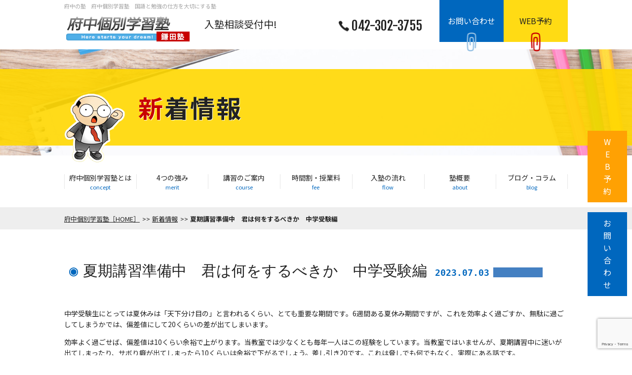

--- FILE ---
content_type: text/html; charset=UTF-8
request_url: https://www.kobetsu-no1.jp/blog/1487
body_size: 9605
content:
<!DOCTYPE HTML>
<html lang="ja">
<head>

<!-- Google Tag Manager -->
<script>(function(w,d,s,l,i){w[l]=w[l]||[];w[l].push({'gtm.start':
new Date().getTime(),event:'gtm.js'});var f=d.getElementsByTagName(s)[0],
j=d.createElement(s),dl=l!='dataLayer'?'&l='+l:'';j.async=true;j.src=
'https://www.googletagmanager.com/gtm.js?id='+i+dl;f.parentNode.insertBefore(j,f);
})(window,document,'script','dataLayer','GTM-MKQFF75');</script>
<!-- End Google Tag Manager -->

<!-- メタエリアここから -->
<meta charset="UTF-8">
<meta name="viewport" content="width=device-width,user-scalable=1">
<meta name="keywords" content=",府中,塾,予備校,進学塾,個別指導,受験">
<meta name="description" content="府中で受験対策等の塾（予備校・進学塾）をお探しの方は「府中個別学習会」のです！個別指導を行っております。">
	
<!-- メタエリアここまで -->
<!-- タイトルここから -->

	
<!-- タイトルここまで -->
<!-- スタイルシート読み込み -->
<link rel="stylesheet" href="https://www.kobetsu-no1.jp/wp-content/themes/kobetsu-no1/css/common.css">
<link rel="stylesheet" href="https://www.kobetsu-no1.jp/wp-content/themes/kobetsu-no1/css/layout.css">
<!-- JS読み込み -->
<script src="https://www.kobetsu-no1.jp/wp-content/themes/kobetsu-no1/js/jquery-1.11.2.min.js"></script>
<script src="https://www.kobetsu-no1.jp/wp-content/themes/kobetsu-no1/js/setup.js"></script>
<script src="https://www.kobetsu-no1.jp/wp-content/themes/kobetsu-no1/js/jquery.matchHeight.js"></script>
<!--[if lt IE 9]（編集不可領域）-->
<script src="https://www.kobetsu-no1.jp/wp-content/themes/kobetsu-no1/js/html5shiv.js"></script>
<script src="https://www.kobetsu-no1.jp/wp-content/themes/kobetsu-no1/js/selectivizr.js"></script>
<script src="https://www.kobetsu-no1.jp/wp-content/themes/kobetsu-no1/js/respond.js"></script>

	
	<style>img:is([sizes="auto" i], [sizes^="auto," i]) { contain-intrinsic-size: 3000px 1500px }</style>
	
		<!-- All in One SEO 4.8.2 - aioseo.com -->
		<title>夏期講習準備中 君は何をするべきか 中学受験編 | 府中個別学習塾</title>
	<meta name="robots" content="max-image-preview:large" />
	<link rel="canonical" href="https://www.kobetsu-no1.jp/blog/1487" />
	<meta name="generator" content="All in One SEO (AIOSEO) 4.8.2" />
		<meta property="og:locale" content="ja_JP" />
		<meta property="og:site_name" content="府中個別学習塾 |" />
		<meta property="og:type" content="article" />
		<meta property="og:title" content="夏期講習準備中 君は何をするべきか 中学受験編 | 府中個別学習塾" />
		<meta property="og:url" content="https://www.kobetsu-no1.jp/blog/1487" />
		<meta property="article:published_time" content="2023-07-03T08:03:13+00:00" />
		<meta property="article:modified_time" content="2023-07-03T08:03:13+00:00" />
		<meta name="twitter:card" content="summary_large_image" />
		<meta name="twitter:title" content="夏期講習準備中 君は何をするべきか 中学受験編 | 府中個別学習塾" />
		<script type="application/ld+json" class="aioseo-schema">
			{"@context":"https:\/\/schema.org","@graph":[{"@type":"BreadcrumbList","@id":"https:\/\/www.kobetsu-no1.jp\/blog\/1487#breadcrumblist","itemListElement":[{"@type":"ListItem","@id":"https:\/\/www.kobetsu-no1.jp\/#listItem","position":1,"name":"\u5bb6"}]},{"@type":"Organization","@id":"https:\/\/www.kobetsu-no1.jp\/#organization","name":"\u5e9c\u4e2d\u500b\u5225\u5b66\u7fd2\u587e","url":"https:\/\/www.kobetsu-no1.jp\/"},{"@type":"WebPage","@id":"https:\/\/www.kobetsu-no1.jp\/blog\/1487#webpage","url":"https:\/\/www.kobetsu-no1.jp\/blog\/1487","name":"\u590f\u671f\u8b1b\u7fd2\u6e96\u5099\u4e2d \u541b\u306f\u4f55\u3092\u3059\u308b\u3079\u304d\u304b \u4e2d\u5b66\u53d7\u9a13\u7de8 | \u5e9c\u4e2d\u500b\u5225\u5b66\u7fd2\u587e","inLanguage":"ja","isPartOf":{"@id":"https:\/\/www.kobetsu-no1.jp\/#website"},"breadcrumb":{"@id":"https:\/\/www.kobetsu-no1.jp\/blog\/1487#breadcrumblist"},"datePublished":"2023-07-03T17:03:13+09:00","dateModified":"2023-07-03T17:03:13+09:00"},{"@type":"WebSite","@id":"https:\/\/www.kobetsu-no1.jp\/#website","url":"https:\/\/www.kobetsu-no1.jp\/","name":"\u5e9c\u4e2d\u500b\u5225\u5b66\u7fd2\u587e","inLanguage":"ja","publisher":{"@id":"https:\/\/www.kobetsu-no1.jp\/#organization"}}]}
		</script>
		<!-- All in One SEO -->

<script type="text/javascript">
/* <![CDATA[ */
window._wpemojiSettings = {"baseUrl":"https:\/\/s.w.org\/images\/core\/emoji\/16.0.1\/72x72\/","ext":".png","svgUrl":"https:\/\/s.w.org\/images\/core\/emoji\/16.0.1\/svg\/","svgExt":".svg","source":{"concatemoji":"https:\/\/www.kobetsu-no1.jp\/wp-includes\/js\/wp-emoji-release.min.js?ver=6.8.3"}};
/*! This file is auto-generated */
!function(s,n){var o,i,e;function c(e){try{var t={supportTests:e,timestamp:(new Date).valueOf()};sessionStorage.setItem(o,JSON.stringify(t))}catch(e){}}function p(e,t,n){e.clearRect(0,0,e.canvas.width,e.canvas.height),e.fillText(t,0,0);var t=new Uint32Array(e.getImageData(0,0,e.canvas.width,e.canvas.height).data),a=(e.clearRect(0,0,e.canvas.width,e.canvas.height),e.fillText(n,0,0),new Uint32Array(e.getImageData(0,0,e.canvas.width,e.canvas.height).data));return t.every(function(e,t){return e===a[t]})}function u(e,t){e.clearRect(0,0,e.canvas.width,e.canvas.height),e.fillText(t,0,0);for(var n=e.getImageData(16,16,1,1),a=0;a<n.data.length;a++)if(0!==n.data[a])return!1;return!0}function f(e,t,n,a){switch(t){case"flag":return n(e,"\ud83c\udff3\ufe0f\u200d\u26a7\ufe0f","\ud83c\udff3\ufe0f\u200b\u26a7\ufe0f")?!1:!n(e,"\ud83c\udde8\ud83c\uddf6","\ud83c\udde8\u200b\ud83c\uddf6")&&!n(e,"\ud83c\udff4\udb40\udc67\udb40\udc62\udb40\udc65\udb40\udc6e\udb40\udc67\udb40\udc7f","\ud83c\udff4\u200b\udb40\udc67\u200b\udb40\udc62\u200b\udb40\udc65\u200b\udb40\udc6e\u200b\udb40\udc67\u200b\udb40\udc7f");case"emoji":return!a(e,"\ud83e\udedf")}return!1}function g(e,t,n,a){var r="undefined"!=typeof WorkerGlobalScope&&self instanceof WorkerGlobalScope?new OffscreenCanvas(300,150):s.createElement("canvas"),o=r.getContext("2d",{willReadFrequently:!0}),i=(o.textBaseline="top",o.font="600 32px Arial",{});return e.forEach(function(e){i[e]=t(o,e,n,a)}),i}function t(e){var t=s.createElement("script");t.src=e,t.defer=!0,s.head.appendChild(t)}"undefined"!=typeof Promise&&(o="wpEmojiSettingsSupports",i=["flag","emoji"],n.supports={everything:!0,everythingExceptFlag:!0},e=new Promise(function(e){s.addEventListener("DOMContentLoaded",e,{once:!0})}),new Promise(function(t){var n=function(){try{var e=JSON.parse(sessionStorage.getItem(o));if("object"==typeof e&&"number"==typeof e.timestamp&&(new Date).valueOf()<e.timestamp+604800&&"object"==typeof e.supportTests)return e.supportTests}catch(e){}return null}();if(!n){if("undefined"!=typeof Worker&&"undefined"!=typeof OffscreenCanvas&&"undefined"!=typeof URL&&URL.createObjectURL&&"undefined"!=typeof Blob)try{var e="postMessage("+g.toString()+"("+[JSON.stringify(i),f.toString(),p.toString(),u.toString()].join(",")+"));",a=new Blob([e],{type:"text/javascript"}),r=new Worker(URL.createObjectURL(a),{name:"wpTestEmojiSupports"});return void(r.onmessage=function(e){c(n=e.data),r.terminate(),t(n)})}catch(e){}c(n=g(i,f,p,u))}t(n)}).then(function(e){for(var t in e)n.supports[t]=e[t],n.supports.everything=n.supports.everything&&n.supports[t],"flag"!==t&&(n.supports.everythingExceptFlag=n.supports.everythingExceptFlag&&n.supports[t]);n.supports.everythingExceptFlag=n.supports.everythingExceptFlag&&!n.supports.flag,n.DOMReady=!1,n.readyCallback=function(){n.DOMReady=!0}}).then(function(){return e}).then(function(){var e;n.supports.everything||(n.readyCallback(),(e=n.source||{}).concatemoji?t(e.concatemoji):e.wpemoji&&e.twemoji&&(t(e.twemoji),t(e.wpemoji)))}))}((window,document),window._wpemojiSettings);
/* ]]> */
</script>
<style id='wp-emoji-styles-inline-css' type='text/css'>

	img.wp-smiley, img.emoji {
		display: inline !important;
		border: none !important;
		box-shadow: none !important;
		height: 1em !important;
		width: 1em !important;
		margin: 0 0.07em !important;
		vertical-align: -0.1em !important;
		background: none !important;
		padding: 0 !important;
	}
</style>
<link rel='stylesheet' id='wp-block-library-css' href='https://www.kobetsu-no1.jp/wp-includes/css/dist/block-library/style.min.css?ver=6.8.3' type='text/css' media='all' />
<style id='classic-theme-styles-inline-css' type='text/css'>
/*! This file is auto-generated */
.wp-block-button__link{color:#fff;background-color:#32373c;border-radius:9999px;box-shadow:none;text-decoration:none;padding:calc(.667em + 2px) calc(1.333em + 2px);font-size:1.125em}.wp-block-file__button{background:#32373c;color:#fff;text-decoration:none}
</style>
<style id='global-styles-inline-css' type='text/css'>
:root{--wp--preset--aspect-ratio--square: 1;--wp--preset--aspect-ratio--4-3: 4/3;--wp--preset--aspect-ratio--3-4: 3/4;--wp--preset--aspect-ratio--3-2: 3/2;--wp--preset--aspect-ratio--2-3: 2/3;--wp--preset--aspect-ratio--16-9: 16/9;--wp--preset--aspect-ratio--9-16: 9/16;--wp--preset--color--black: #000000;--wp--preset--color--cyan-bluish-gray: #abb8c3;--wp--preset--color--white: #ffffff;--wp--preset--color--pale-pink: #f78da7;--wp--preset--color--vivid-red: #cf2e2e;--wp--preset--color--luminous-vivid-orange: #ff6900;--wp--preset--color--luminous-vivid-amber: #fcb900;--wp--preset--color--light-green-cyan: #7bdcb5;--wp--preset--color--vivid-green-cyan: #00d084;--wp--preset--color--pale-cyan-blue: #8ed1fc;--wp--preset--color--vivid-cyan-blue: #0693e3;--wp--preset--color--vivid-purple: #9b51e0;--wp--preset--gradient--vivid-cyan-blue-to-vivid-purple: linear-gradient(135deg,rgba(6,147,227,1) 0%,rgb(155,81,224) 100%);--wp--preset--gradient--light-green-cyan-to-vivid-green-cyan: linear-gradient(135deg,rgb(122,220,180) 0%,rgb(0,208,130) 100%);--wp--preset--gradient--luminous-vivid-amber-to-luminous-vivid-orange: linear-gradient(135deg,rgba(252,185,0,1) 0%,rgba(255,105,0,1) 100%);--wp--preset--gradient--luminous-vivid-orange-to-vivid-red: linear-gradient(135deg,rgba(255,105,0,1) 0%,rgb(207,46,46) 100%);--wp--preset--gradient--very-light-gray-to-cyan-bluish-gray: linear-gradient(135deg,rgb(238,238,238) 0%,rgb(169,184,195) 100%);--wp--preset--gradient--cool-to-warm-spectrum: linear-gradient(135deg,rgb(74,234,220) 0%,rgb(151,120,209) 20%,rgb(207,42,186) 40%,rgb(238,44,130) 60%,rgb(251,105,98) 80%,rgb(254,248,76) 100%);--wp--preset--gradient--blush-light-purple: linear-gradient(135deg,rgb(255,206,236) 0%,rgb(152,150,240) 100%);--wp--preset--gradient--blush-bordeaux: linear-gradient(135deg,rgb(254,205,165) 0%,rgb(254,45,45) 50%,rgb(107,0,62) 100%);--wp--preset--gradient--luminous-dusk: linear-gradient(135deg,rgb(255,203,112) 0%,rgb(199,81,192) 50%,rgb(65,88,208) 100%);--wp--preset--gradient--pale-ocean: linear-gradient(135deg,rgb(255,245,203) 0%,rgb(182,227,212) 50%,rgb(51,167,181) 100%);--wp--preset--gradient--electric-grass: linear-gradient(135deg,rgb(202,248,128) 0%,rgb(113,206,126) 100%);--wp--preset--gradient--midnight: linear-gradient(135deg,rgb(2,3,129) 0%,rgb(40,116,252) 100%);--wp--preset--font-size--small: 13px;--wp--preset--font-size--medium: 20px;--wp--preset--font-size--large: 36px;--wp--preset--font-size--x-large: 42px;--wp--preset--spacing--20: 0.44rem;--wp--preset--spacing--30: 0.67rem;--wp--preset--spacing--40: 1rem;--wp--preset--spacing--50: 1.5rem;--wp--preset--spacing--60: 2.25rem;--wp--preset--spacing--70: 3.38rem;--wp--preset--spacing--80: 5.06rem;--wp--preset--shadow--natural: 6px 6px 9px rgba(0, 0, 0, 0.2);--wp--preset--shadow--deep: 12px 12px 50px rgba(0, 0, 0, 0.4);--wp--preset--shadow--sharp: 6px 6px 0px rgba(0, 0, 0, 0.2);--wp--preset--shadow--outlined: 6px 6px 0px -3px rgba(255, 255, 255, 1), 6px 6px rgba(0, 0, 0, 1);--wp--preset--shadow--crisp: 6px 6px 0px rgba(0, 0, 0, 1);}:where(.is-layout-flex){gap: 0.5em;}:where(.is-layout-grid){gap: 0.5em;}body .is-layout-flex{display: flex;}.is-layout-flex{flex-wrap: wrap;align-items: center;}.is-layout-flex > :is(*, div){margin: 0;}body .is-layout-grid{display: grid;}.is-layout-grid > :is(*, div){margin: 0;}:where(.wp-block-columns.is-layout-flex){gap: 2em;}:where(.wp-block-columns.is-layout-grid){gap: 2em;}:where(.wp-block-post-template.is-layout-flex){gap: 1.25em;}:where(.wp-block-post-template.is-layout-grid){gap: 1.25em;}.has-black-color{color: var(--wp--preset--color--black) !important;}.has-cyan-bluish-gray-color{color: var(--wp--preset--color--cyan-bluish-gray) !important;}.has-white-color{color: var(--wp--preset--color--white) !important;}.has-pale-pink-color{color: var(--wp--preset--color--pale-pink) !important;}.has-vivid-red-color{color: var(--wp--preset--color--vivid-red) !important;}.has-luminous-vivid-orange-color{color: var(--wp--preset--color--luminous-vivid-orange) !important;}.has-luminous-vivid-amber-color{color: var(--wp--preset--color--luminous-vivid-amber) !important;}.has-light-green-cyan-color{color: var(--wp--preset--color--light-green-cyan) !important;}.has-vivid-green-cyan-color{color: var(--wp--preset--color--vivid-green-cyan) !important;}.has-pale-cyan-blue-color{color: var(--wp--preset--color--pale-cyan-blue) !important;}.has-vivid-cyan-blue-color{color: var(--wp--preset--color--vivid-cyan-blue) !important;}.has-vivid-purple-color{color: var(--wp--preset--color--vivid-purple) !important;}.has-black-background-color{background-color: var(--wp--preset--color--black) !important;}.has-cyan-bluish-gray-background-color{background-color: var(--wp--preset--color--cyan-bluish-gray) !important;}.has-white-background-color{background-color: var(--wp--preset--color--white) !important;}.has-pale-pink-background-color{background-color: var(--wp--preset--color--pale-pink) !important;}.has-vivid-red-background-color{background-color: var(--wp--preset--color--vivid-red) !important;}.has-luminous-vivid-orange-background-color{background-color: var(--wp--preset--color--luminous-vivid-orange) !important;}.has-luminous-vivid-amber-background-color{background-color: var(--wp--preset--color--luminous-vivid-amber) !important;}.has-light-green-cyan-background-color{background-color: var(--wp--preset--color--light-green-cyan) !important;}.has-vivid-green-cyan-background-color{background-color: var(--wp--preset--color--vivid-green-cyan) !important;}.has-pale-cyan-blue-background-color{background-color: var(--wp--preset--color--pale-cyan-blue) !important;}.has-vivid-cyan-blue-background-color{background-color: var(--wp--preset--color--vivid-cyan-blue) !important;}.has-vivid-purple-background-color{background-color: var(--wp--preset--color--vivid-purple) !important;}.has-black-border-color{border-color: var(--wp--preset--color--black) !important;}.has-cyan-bluish-gray-border-color{border-color: var(--wp--preset--color--cyan-bluish-gray) !important;}.has-white-border-color{border-color: var(--wp--preset--color--white) !important;}.has-pale-pink-border-color{border-color: var(--wp--preset--color--pale-pink) !important;}.has-vivid-red-border-color{border-color: var(--wp--preset--color--vivid-red) !important;}.has-luminous-vivid-orange-border-color{border-color: var(--wp--preset--color--luminous-vivid-orange) !important;}.has-luminous-vivid-amber-border-color{border-color: var(--wp--preset--color--luminous-vivid-amber) !important;}.has-light-green-cyan-border-color{border-color: var(--wp--preset--color--light-green-cyan) !important;}.has-vivid-green-cyan-border-color{border-color: var(--wp--preset--color--vivid-green-cyan) !important;}.has-pale-cyan-blue-border-color{border-color: var(--wp--preset--color--pale-cyan-blue) !important;}.has-vivid-cyan-blue-border-color{border-color: var(--wp--preset--color--vivid-cyan-blue) !important;}.has-vivid-purple-border-color{border-color: var(--wp--preset--color--vivid-purple) !important;}.has-vivid-cyan-blue-to-vivid-purple-gradient-background{background: var(--wp--preset--gradient--vivid-cyan-blue-to-vivid-purple) !important;}.has-light-green-cyan-to-vivid-green-cyan-gradient-background{background: var(--wp--preset--gradient--light-green-cyan-to-vivid-green-cyan) !important;}.has-luminous-vivid-amber-to-luminous-vivid-orange-gradient-background{background: var(--wp--preset--gradient--luminous-vivid-amber-to-luminous-vivid-orange) !important;}.has-luminous-vivid-orange-to-vivid-red-gradient-background{background: var(--wp--preset--gradient--luminous-vivid-orange-to-vivid-red) !important;}.has-very-light-gray-to-cyan-bluish-gray-gradient-background{background: var(--wp--preset--gradient--very-light-gray-to-cyan-bluish-gray) !important;}.has-cool-to-warm-spectrum-gradient-background{background: var(--wp--preset--gradient--cool-to-warm-spectrum) !important;}.has-blush-light-purple-gradient-background{background: var(--wp--preset--gradient--blush-light-purple) !important;}.has-blush-bordeaux-gradient-background{background: var(--wp--preset--gradient--blush-bordeaux) !important;}.has-luminous-dusk-gradient-background{background: var(--wp--preset--gradient--luminous-dusk) !important;}.has-pale-ocean-gradient-background{background: var(--wp--preset--gradient--pale-ocean) !important;}.has-electric-grass-gradient-background{background: var(--wp--preset--gradient--electric-grass) !important;}.has-midnight-gradient-background{background: var(--wp--preset--gradient--midnight) !important;}.has-small-font-size{font-size: var(--wp--preset--font-size--small) !important;}.has-medium-font-size{font-size: var(--wp--preset--font-size--medium) !important;}.has-large-font-size{font-size: var(--wp--preset--font-size--large) !important;}.has-x-large-font-size{font-size: var(--wp--preset--font-size--x-large) !important;}
:where(.wp-block-post-template.is-layout-flex){gap: 1.25em;}:where(.wp-block-post-template.is-layout-grid){gap: 1.25em;}
:where(.wp-block-columns.is-layout-flex){gap: 2em;}:where(.wp-block-columns.is-layout-grid){gap: 2em;}
:root :where(.wp-block-pullquote){font-size: 1.5em;line-height: 1.6;}
</style>
<link rel='stylesheet' id='contact-form-7-css' href='https://www.kobetsu-no1.jp/wp-content/plugins/contact-form-7/includes/css/styles.css?ver=6.0.6' type='text/css' media='all' />
<link rel="https://api.w.org/" href="https://www.kobetsu-no1.jp/wp-json/" /><link rel="EditURI" type="application/rsd+xml" title="RSD" href="https://www.kobetsu-no1.jp/xmlrpc.php?rsd" />
<meta name="generator" content="WordPress 6.8.3" />
<link rel='shortlink' href='https://www.kobetsu-no1.jp/?p=1487' />
<link rel="alternate" title="oEmbed (JSON)" type="application/json+oembed" href="https://www.kobetsu-no1.jp/wp-json/oembed/1.0/embed?url=https%3A%2F%2Fwww.kobetsu-no1.jp%2Fblog%2F1487" />
<link rel="alternate" title="oEmbed (XML)" type="text/xml+oembed" href="https://www.kobetsu-no1.jp/wp-json/oembed/1.0/embed?url=https%3A%2F%2Fwww.kobetsu-no1.jp%2Fblog%2F1487&#038;format=xml" />
</head>
<body>

<!-- Google Tag Manager (noscript) -->
<noscript><iframe src="https://www.googletagmanager.com/ns.html?id=GTM-MKQFF75"
height="0" width="0" style="display:none;visibility:hidden"></iframe></noscript>
<!-- End Google Tag Manager (noscript) -->
	
<article id="wrapper">
<style>
	.single p {display: block;margin-top: 1em;margin-bottom: 1em;}
	.single strong{font-weight:bold;}
	.single cite,.single em,.single i{font-style:italic;}
	.single big{font-size:131.25%;}
	.single ins{background:#ffc;text-decoration:none;}
	.single blockquote{font-style:italic;padding:03em;}
	.single blockquotecite,.single blockquoteem,.single blockquotei{font-style:normal;}
	.single pre{background:#f7f7f7;color:#222;line-height:18px;margin-bottom:18px;overflow:auto;padding:1.5em;}
	.single abbr,.single acronym{border-bottom:1px dotted #666;cursor:help;}
	.single sup,.single sub{height:0;line-height:1;position:relative;vertical-align:baseline;}
	.single sup{bottom:1ex;}
	.single sub{top:.5ex;}
	.single img, .single img.alignnone {display: block; margin: 0 auto; margin-bottom: 10px;}
	img.size-auto,img.size-full,img.size-large,img.size-medium,.attachment img{
	max-width:100%; height:auto; }
	.alignleft,img.alignleft{display:inline;float:left;margin-right:24px;margin-top:4px;}
	.alignright,img.alignright{display:inline;float:right;margin-left:24px;margin-top:4px;}
	.aligncenter,img.aligncenter{clear:both;display:block;margin-left:auto;margin-right:auto;}
	img.alignleft,img.alignright,img.aligncenter{margin-bottom:12px;}
	.single table,	.single th,	.single td{border: 1px solid #000;}
	.single table{	border-collapse: separate;	border-spacing: 0;	border-width: 1px 0 0 1px;	margin: 0 0 28px;	width: 100%;}
	.single table th,	.single table caption {	border-width: 0 1px 1px 0;	padding: 7px;	text-align: left;	vertical-align: baseline;}
	.single table td {	border-width: 0 1px 1px 0;	padding: 7px;	vertical-align: baseline;}
	.single span{font-weight: inherit;}
</style>
<header>
<div class="hd-inr flex-btw">
<div class="hd-info"><h1>府中の塾　府中個別学習塾　国語と勉強の仕方を大切にする塾</h1>
<div class="hd-logo flex-nml">
<a href="https://www.kobetsu-no1.jp"><img src="https://www.kobetsu-no1.jp/wp-content/themes/kobetsu-no1/images/common/img_hd_logo.png" alt="府中個別学習塾" /></a>
<h2>入塾相談受付中!</h2>
</div>
</div>
<div class="hd-contact flex-end">
<div class="hd-tel"><a href="tel:042-302-3755"><span>042-302-3755</span></a></div>
<div class="hd-mail"><a href="https://www.kobetsu-no1.jp/contact/">お問い合わせ</a></div>
<div class="hd-reserve"><a href="https://www.tsunagu-yoyaku.jp/kobetsu-no1/webreserve/menusel?str_id=1&stf_id=0" target="_blank">WEB予約</a></div>
</div>
</div>
<div id="sub_visual">
<h2><span><b><img src="https://www.kobetsu-no1.jp/wp-content/themes/kobetsu-no1/images/common/icon_chara.png" alt="府中個別学習塾" /></b>
新着情報
</span></h2>
</div>


<nav class="pc-nav">
<div class="logo sp-display"><a href="https://www.kobetsu-no1.jp"><img src="https://www.kobetsu-no1.jp/wp-content/themes/kobetsu-no1/images/common/img_hd_logo.png" alt="府中個別学習塾" /></a></div>
<ul>
<li><a href="https://www.kobetsu-no1.jp/concept/"><span>府中個別学習塾とは<small>concept</small></span></a></li>
<li><a href="https://www.kobetsu-no1.jp/merit/"><span>4つの強み<small>merit</small></span></a></li>
<li><a href="https://www.kobetsu-no1.jp/course/"><span>講習のご案内<small>course</small></span></a></li>
<li><a href="https://www.kobetsu-no1.jp/fee/"><span>時間割・授業料<small>fee</small></span></a></li>
<li><a href="https://www.kobetsu-no1.jp/flow/"><span>入塾の流れ<small>flow</small></span></a></li>
<li><a href="https://www.kobetsu-no1.jp/about/"><span>塾概要<small>about</small></span></a></li>
<li class="last"><a href="https://www.kobetsu-no1.jp/blog/"><span>ブログ・コラム<small>blog</small></span></a></li>
</ul>
<ul class="sp-nav-sub sp-display">
<li><a href="https://www.kobetsu-no1.jp/experience/">合格実績</a></li>
<li><a href="https://www.kobetsu-no1.jp/contact/">お問い合わせ</a></li>
</ul>
<div class="header-contact sp-display">
<a href="tel:042-302-3755" class="blc-tel font-arial"><span>042-302-3755</span></a>
<a href="https://www.tsunagu-yoyaku.jp/kobetsu-no1/webreserve/menusel?str_id=1&stf_id=0" target="_blank" class="blc-contact"><span>WEB予約</span></a>
</div>
</nav>
<div class="navToggle">
<div>
<span></span>
<span></span>
<span></span>
</div>
</div>
</header>	
<!-- ▽content | Top-contents -->
<div id="sub_contents">   
<div class="bread_crumb_list">
	<ul class="bread_crumb">
	<li class="level-1 top"><a href="https://www.kobetsu-no1.jp">府中個別学習塾［HOME］</a></li>
	<li class="level-2 sub"><a href="https://www.kobetsu-no1.jp/blog/">新着情報</a></li>
	<li class="level-3 sub tail current">夏期講習準備中　君は何をするべきか　中学受験編</li>
</ul>
</div>


		

<section class="single">
	
<h3>夏期講習準備中　君は何をするべきか　中学受験編<span>2023.07.03</span>
	<span class="top-news-cat" style="display:inline-block; color:#fff; font-size:12px; margin:0; vertical-align:middle;">
						
	</span>
</h3>

<div style="text-align:center"></div>
<br>
<div>
		<p>中学受験生にとっては夏休みは「天下分け目の」と言われるくらい、とても重要な期間です。6週間ある夏休み期間ですが、これを効率よく過ごすか、無駄に過ごしてしまうかでは、偏差値にして20くらいの差が出てしまいます。</p>
<p>効率よく過ごせば、偏差値は10くらい余裕で上がります。当教室では少なくとも毎年一人はこの経験をしています。当教室ではいませんが、夏期講習中に迷いが出てしまったり、サボり癖が出てしまったら10くらいは余裕で下がるでしょう。差し引き20です。これは脅しでも何でもなく、実際にある話です。</p>
<p>&nbsp;</p>
<p>夏休みに何をしなければならないか、想像がつかないという生徒は、まず第一志望校の過去問をやってみましょう。そこで間違えた単元を少しずつでも潰してください。</p>
<p>また、過去問をやってみて、メッタメタだった生徒は、恐らく基礎力が不足しているので、総復習に力を注ぎましょう。</p>
<p>&nbsp;</p>
<p>模試の直しでも似たような効果は出せますが、夏期講習前に一度、過去問を解くことで、入試問題との相性をはかることができます。相性は結構重要で、正直模試でははかれない部分でもあります。算数で言えば、途中の計算が複雑なのか、国語の長文の長さ、理科社会は時事問題をはさんでくるのか。こういった細かいことが、合格を左右すると思います。</p>
<p>&nbsp;</p>
<p>サブの塾をお探しの方へ</p>
<p>当塾では個別指導を行っていますので、生徒に合った授業ができると考えております。例年、大手の塾をメインとしながら、苦手な算数や理科、作文を見てほしいという依頼を受けます。もちろんこのような形での入塾も問題なくできます。細かい指導をご希望の方は、お電話にてお問い合わせくださいませ。</p>
							
</div>
<br>
<br>
<div class="wp-pagenavi">
	<a href="https://www.kobetsu-no1.jp/blog/1489" rel="next">« 前へ</a>
		<a href="https://www.kobetsu-no1.jp/blog/">一覧へ戻る</a>
			
	
	<a href="https://www.kobetsu-no1.jp/blog/1468" rel="prev">次へ »</a></div>	
	
						

</section>
	
</div>
<!-- ▲content | Sub-contents -->
<section class="cmn-bnr">
<div class="contents-inr">
<ul class="flex-btw">
<li><a href="http://kobetsu.client.jp/" target="_blank"><h3>つつじヶ丘個別学習会<span>本校</span></h3></a></li>
<li><a href="http://www.kobetsu-tsutsuji.jp/" target="_blank"><h3>つつじヶ丘個別学習会<span>高校生教室</span></h3></a></li>
<li><a href="http://www.educul.co.jp/" target="_blank"><h3>成城個別学習会<span>姉妹校</span></h3></a></li>
<li><a href="https://kobetsu-client.com/mitaka/" target="_blank"><h3>三鷹個別学習会<span>姉妹校</span></h3></a></li>
</ul>
</div>
</section>

<div class="page-top" style="text-align: center; padding: 10px;"><p> <a href="https://www.itsuaki.com/yoyaku/webreserve/menusel?str_id=165&stf_id=0">W<br>E<br>B<br>予<br>約</a></p></div>
<div class="page-top2" style="text-align: center; padding: 10px;"><p> <a href="https://www.kobetsu-no1.jp/contact/">お<br>問<br>い<br>合<br>わ<br>せ</a></p></div>
<style>
  @media screen and (max-width: 760px){
    .page-top {
      display: none;
    }

    .page-top2{
      display: none;
    }
  }

  .page-top {
    position: fixed;
    bottom: 310px;
    right: 10px;
    width: 80px;
    height: 145px;
    background-color: #FFA103;
    color: #FFF;
    z-index: 9999;
  }

  .page-top2{
    position: fixed;
    bottom: 120px;
    right: 10px;
    width: 80px;
    height: 170px;
    background-color: #0067be;
    color: #FFF;
    z-index: 9999;
  }
</style>


<footer>
<div class="btn-pagetop"><a href="#"><img src="https://www.kobetsu-no1.jp/wp-content/themes/kobetsu-no1/images/common/icon_pagetop.png" alt="pagetop" /></a></div>
<div class="ft-nav">
<ul class="flex-cnt">
<li><a href="https://www.kobetsu-no1.jp">ホーム</a></li>
<li><a href="https://www.kobetsu-no1.jp/concept/">府中個別学習塾とは</a></li>
<li><a href="https://www.kobetsu-no1.jp/merit/">4つの強み</a></li>
<li><a href="https://www.kobetsu-no1.jp/course/">講習のご案内</a></li>
<li><a href="https://www.kobetsu-no1.jp/fee/">時間割・授業料</a></li>
<li><a href="https://www.kobetsu-no1.jp/flow/">入塾の流れ</a></li>
<li><a href="https://www.kobetsu-no1.jp/experience/">合格実績</a></li>
<li><a href="https://www.kobetsu-no1.jp/about/">塾概要</a></li>
<li><a href="https://www.kobetsu-no1.jp/blog/">ブログ・コラム</a></li>
<li><a href="https://www.kobetsu-no1.jp/contact/">お問い合わせ</a></li>
</ul>
</div>
<div class="ft-info">
<h2><img src="https://www.kobetsu-no1.jp/wp-content/themes/kobetsu-no1/images/common/img_ft_logo.png" alt="府中個別学習会" /></h2>
<p>東京都府中市清水が丘3-9-6-203<br />
TEL：042-302-3755</p>
</div>
<div class="ft-copyright">
Copyright&nbsp;&copy;&nbsp;府中個別学習塾.All&nbsp;Rights&nbsp;Reserved.
</div>
</footer>
</article>

<!-- Global site tag (gtag.js) - Google Analytics -->
<script async src="https://www.googletagmanager.com/gtag/js?id=UA-127572183-1"></script>
<script>
  window.dataLayer = window.dataLayer || [];
  function gtag(){dataLayer.push(arguments);}
  gtag('js', new Date());

  gtag('config', 'UA-127572183-1');
</script>
<script type="speculationrules">
{"prefetch":[{"source":"document","where":{"and":[{"href_matches":"\/*"},{"not":{"href_matches":["\/wp-*.php","\/wp-admin\/*","\/wp-content\/uploads\/*","\/wp-content\/*","\/wp-content\/plugins\/*","\/wp-content\/themes\/kobetsu-no1\/*","\/*\\?(.+)"]}},{"not":{"selector_matches":"a[rel~=\"nofollow\"]"}},{"not":{"selector_matches":".no-prefetch, .no-prefetch a"}}]},"eagerness":"conservative"}]}
</script>
<script type="text/javascript" src="https://www.kobetsu-no1.jp/wp-includes/js/dist/hooks.min.js?ver=4d63a3d491d11ffd8ac6" id="wp-hooks-js"></script>
<script type="text/javascript" src="https://www.kobetsu-no1.jp/wp-includes/js/dist/i18n.min.js?ver=5e580eb46a90c2b997e6" id="wp-i18n-js"></script>
<script type="text/javascript" id="wp-i18n-js-after">
/* <![CDATA[ */
wp.i18n.setLocaleData( { 'text direction\u0004ltr': [ 'ltr' ] } );
/* ]]> */
</script>
<script type="text/javascript" src="https://www.kobetsu-no1.jp/wp-content/plugins/contact-form-7/includes/swv/js/index.js?ver=6.0.6" id="swv-js"></script>
<script type="text/javascript" id="contact-form-7-js-translations">
/* <![CDATA[ */
( function( domain, translations ) {
	var localeData = translations.locale_data[ domain ] || translations.locale_data.messages;
	localeData[""].domain = domain;
	wp.i18n.setLocaleData( localeData, domain );
} )( "contact-form-7", {"translation-revision-date":"2025-04-11 06:42:50+0000","generator":"GlotPress\/4.0.1","domain":"messages","locale_data":{"messages":{"":{"domain":"messages","plural-forms":"nplurals=1; plural=0;","lang":"ja_JP"},"This contact form is placed in the wrong place.":["\u3053\u306e\u30b3\u30f3\u30bf\u30af\u30c8\u30d5\u30a9\u30fc\u30e0\u306f\u9593\u9055\u3063\u305f\u4f4d\u7f6e\u306b\u7f6e\u304b\u308c\u3066\u3044\u307e\u3059\u3002"],"Error:":["\u30a8\u30e9\u30fc:"]}},"comment":{"reference":"includes\/js\/index.js"}} );
/* ]]> */
</script>
<script type="text/javascript" id="contact-form-7-js-before">
/* <![CDATA[ */
var wpcf7 = {
    "api": {
        "root": "https:\/\/www.kobetsu-no1.jp\/wp-json\/",
        "namespace": "contact-form-7\/v1"
    }
};
/* ]]> */
</script>
<script type="text/javascript" src="https://www.kobetsu-no1.jp/wp-content/plugins/contact-form-7/includes/js/index.js?ver=6.0.6" id="contact-form-7-js"></script>
<script type="text/javascript" src="https://www.google.com/recaptcha/api.js?render=6LeZqDcrAAAAAPdOF3kVY1ynlcMfewMNLPp1OgJZ&amp;ver=3.0" id="google-recaptcha-js"></script>
<script type="text/javascript" src="https://www.kobetsu-no1.jp/wp-includes/js/dist/vendor/wp-polyfill.min.js?ver=3.15.0" id="wp-polyfill-js"></script>
<script type="text/javascript" id="wpcf7-recaptcha-js-before">
/* <![CDATA[ */
var wpcf7_recaptcha = {
    "sitekey": "6LeZqDcrAAAAAPdOF3kVY1ynlcMfewMNLPp1OgJZ",
    "actions": {
        "homepage": "homepage",
        "contactform": "contactform"
    }
};
/* ]]> */
</script>
<script type="text/javascript" src="https://www.kobetsu-no1.jp/wp-content/plugins/contact-form-7/modules/recaptcha/index.js?ver=6.0.6" id="wpcf7-recaptcha-js"></script>
</body>
</html>	

--- FILE ---
content_type: text/html; charset=utf-8
request_url: https://www.google.com/recaptcha/api2/anchor?ar=1&k=6LeZqDcrAAAAAPdOF3kVY1ynlcMfewMNLPp1OgJZ&co=aHR0cHM6Ly93d3cua29iZXRzdS1ubzEuanA6NDQz&hl=en&v=PoyoqOPhxBO7pBk68S4YbpHZ&size=invisible&anchor-ms=20000&execute-ms=30000&cb=elv94avr6z0f
body_size: 48601
content:
<!DOCTYPE HTML><html dir="ltr" lang="en"><head><meta http-equiv="Content-Type" content="text/html; charset=UTF-8">
<meta http-equiv="X-UA-Compatible" content="IE=edge">
<title>reCAPTCHA</title>
<style type="text/css">
/* cyrillic-ext */
@font-face {
  font-family: 'Roboto';
  font-style: normal;
  font-weight: 400;
  font-stretch: 100%;
  src: url(//fonts.gstatic.com/s/roboto/v48/KFO7CnqEu92Fr1ME7kSn66aGLdTylUAMa3GUBHMdazTgWw.woff2) format('woff2');
  unicode-range: U+0460-052F, U+1C80-1C8A, U+20B4, U+2DE0-2DFF, U+A640-A69F, U+FE2E-FE2F;
}
/* cyrillic */
@font-face {
  font-family: 'Roboto';
  font-style: normal;
  font-weight: 400;
  font-stretch: 100%;
  src: url(//fonts.gstatic.com/s/roboto/v48/KFO7CnqEu92Fr1ME7kSn66aGLdTylUAMa3iUBHMdazTgWw.woff2) format('woff2');
  unicode-range: U+0301, U+0400-045F, U+0490-0491, U+04B0-04B1, U+2116;
}
/* greek-ext */
@font-face {
  font-family: 'Roboto';
  font-style: normal;
  font-weight: 400;
  font-stretch: 100%;
  src: url(//fonts.gstatic.com/s/roboto/v48/KFO7CnqEu92Fr1ME7kSn66aGLdTylUAMa3CUBHMdazTgWw.woff2) format('woff2');
  unicode-range: U+1F00-1FFF;
}
/* greek */
@font-face {
  font-family: 'Roboto';
  font-style: normal;
  font-weight: 400;
  font-stretch: 100%;
  src: url(//fonts.gstatic.com/s/roboto/v48/KFO7CnqEu92Fr1ME7kSn66aGLdTylUAMa3-UBHMdazTgWw.woff2) format('woff2');
  unicode-range: U+0370-0377, U+037A-037F, U+0384-038A, U+038C, U+038E-03A1, U+03A3-03FF;
}
/* math */
@font-face {
  font-family: 'Roboto';
  font-style: normal;
  font-weight: 400;
  font-stretch: 100%;
  src: url(//fonts.gstatic.com/s/roboto/v48/KFO7CnqEu92Fr1ME7kSn66aGLdTylUAMawCUBHMdazTgWw.woff2) format('woff2');
  unicode-range: U+0302-0303, U+0305, U+0307-0308, U+0310, U+0312, U+0315, U+031A, U+0326-0327, U+032C, U+032F-0330, U+0332-0333, U+0338, U+033A, U+0346, U+034D, U+0391-03A1, U+03A3-03A9, U+03B1-03C9, U+03D1, U+03D5-03D6, U+03F0-03F1, U+03F4-03F5, U+2016-2017, U+2034-2038, U+203C, U+2040, U+2043, U+2047, U+2050, U+2057, U+205F, U+2070-2071, U+2074-208E, U+2090-209C, U+20D0-20DC, U+20E1, U+20E5-20EF, U+2100-2112, U+2114-2115, U+2117-2121, U+2123-214F, U+2190, U+2192, U+2194-21AE, U+21B0-21E5, U+21F1-21F2, U+21F4-2211, U+2213-2214, U+2216-22FF, U+2308-230B, U+2310, U+2319, U+231C-2321, U+2336-237A, U+237C, U+2395, U+239B-23B7, U+23D0, U+23DC-23E1, U+2474-2475, U+25AF, U+25B3, U+25B7, U+25BD, U+25C1, U+25CA, U+25CC, U+25FB, U+266D-266F, U+27C0-27FF, U+2900-2AFF, U+2B0E-2B11, U+2B30-2B4C, U+2BFE, U+3030, U+FF5B, U+FF5D, U+1D400-1D7FF, U+1EE00-1EEFF;
}
/* symbols */
@font-face {
  font-family: 'Roboto';
  font-style: normal;
  font-weight: 400;
  font-stretch: 100%;
  src: url(//fonts.gstatic.com/s/roboto/v48/KFO7CnqEu92Fr1ME7kSn66aGLdTylUAMaxKUBHMdazTgWw.woff2) format('woff2');
  unicode-range: U+0001-000C, U+000E-001F, U+007F-009F, U+20DD-20E0, U+20E2-20E4, U+2150-218F, U+2190, U+2192, U+2194-2199, U+21AF, U+21E6-21F0, U+21F3, U+2218-2219, U+2299, U+22C4-22C6, U+2300-243F, U+2440-244A, U+2460-24FF, U+25A0-27BF, U+2800-28FF, U+2921-2922, U+2981, U+29BF, U+29EB, U+2B00-2BFF, U+4DC0-4DFF, U+FFF9-FFFB, U+10140-1018E, U+10190-1019C, U+101A0, U+101D0-101FD, U+102E0-102FB, U+10E60-10E7E, U+1D2C0-1D2D3, U+1D2E0-1D37F, U+1F000-1F0FF, U+1F100-1F1AD, U+1F1E6-1F1FF, U+1F30D-1F30F, U+1F315, U+1F31C, U+1F31E, U+1F320-1F32C, U+1F336, U+1F378, U+1F37D, U+1F382, U+1F393-1F39F, U+1F3A7-1F3A8, U+1F3AC-1F3AF, U+1F3C2, U+1F3C4-1F3C6, U+1F3CA-1F3CE, U+1F3D4-1F3E0, U+1F3ED, U+1F3F1-1F3F3, U+1F3F5-1F3F7, U+1F408, U+1F415, U+1F41F, U+1F426, U+1F43F, U+1F441-1F442, U+1F444, U+1F446-1F449, U+1F44C-1F44E, U+1F453, U+1F46A, U+1F47D, U+1F4A3, U+1F4B0, U+1F4B3, U+1F4B9, U+1F4BB, U+1F4BF, U+1F4C8-1F4CB, U+1F4D6, U+1F4DA, U+1F4DF, U+1F4E3-1F4E6, U+1F4EA-1F4ED, U+1F4F7, U+1F4F9-1F4FB, U+1F4FD-1F4FE, U+1F503, U+1F507-1F50B, U+1F50D, U+1F512-1F513, U+1F53E-1F54A, U+1F54F-1F5FA, U+1F610, U+1F650-1F67F, U+1F687, U+1F68D, U+1F691, U+1F694, U+1F698, U+1F6AD, U+1F6B2, U+1F6B9-1F6BA, U+1F6BC, U+1F6C6-1F6CF, U+1F6D3-1F6D7, U+1F6E0-1F6EA, U+1F6F0-1F6F3, U+1F6F7-1F6FC, U+1F700-1F7FF, U+1F800-1F80B, U+1F810-1F847, U+1F850-1F859, U+1F860-1F887, U+1F890-1F8AD, U+1F8B0-1F8BB, U+1F8C0-1F8C1, U+1F900-1F90B, U+1F93B, U+1F946, U+1F984, U+1F996, U+1F9E9, U+1FA00-1FA6F, U+1FA70-1FA7C, U+1FA80-1FA89, U+1FA8F-1FAC6, U+1FACE-1FADC, U+1FADF-1FAE9, U+1FAF0-1FAF8, U+1FB00-1FBFF;
}
/* vietnamese */
@font-face {
  font-family: 'Roboto';
  font-style: normal;
  font-weight: 400;
  font-stretch: 100%;
  src: url(//fonts.gstatic.com/s/roboto/v48/KFO7CnqEu92Fr1ME7kSn66aGLdTylUAMa3OUBHMdazTgWw.woff2) format('woff2');
  unicode-range: U+0102-0103, U+0110-0111, U+0128-0129, U+0168-0169, U+01A0-01A1, U+01AF-01B0, U+0300-0301, U+0303-0304, U+0308-0309, U+0323, U+0329, U+1EA0-1EF9, U+20AB;
}
/* latin-ext */
@font-face {
  font-family: 'Roboto';
  font-style: normal;
  font-weight: 400;
  font-stretch: 100%;
  src: url(//fonts.gstatic.com/s/roboto/v48/KFO7CnqEu92Fr1ME7kSn66aGLdTylUAMa3KUBHMdazTgWw.woff2) format('woff2');
  unicode-range: U+0100-02BA, U+02BD-02C5, U+02C7-02CC, U+02CE-02D7, U+02DD-02FF, U+0304, U+0308, U+0329, U+1D00-1DBF, U+1E00-1E9F, U+1EF2-1EFF, U+2020, U+20A0-20AB, U+20AD-20C0, U+2113, U+2C60-2C7F, U+A720-A7FF;
}
/* latin */
@font-face {
  font-family: 'Roboto';
  font-style: normal;
  font-weight: 400;
  font-stretch: 100%;
  src: url(//fonts.gstatic.com/s/roboto/v48/KFO7CnqEu92Fr1ME7kSn66aGLdTylUAMa3yUBHMdazQ.woff2) format('woff2');
  unicode-range: U+0000-00FF, U+0131, U+0152-0153, U+02BB-02BC, U+02C6, U+02DA, U+02DC, U+0304, U+0308, U+0329, U+2000-206F, U+20AC, U+2122, U+2191, U+2193, U+2212, U+2215, U+FEFF, U+FFFD;
}
/* cyrillic-ext */
@font-face {
  font-family: 'Roboto';
  font-style: normal;
  font-weight: 500;
  font-stretch: 100%;
  src: url(//fonts.gstatic.com/s/roboto/v48/KFO7CnqEu92Fr1ME7kSn66aGLdTylUAMa3GUBHMdazTgWw.woff2) format('woff2');
  unicode-range: U+0460-052F, U+1C80-1C8A, U+20B4, U+2DE0-2DFF, U+A640-A69F, U+FE2E-FE2F;
}
/* cyrillic */
@font-face {
  font-family: 'Roboto';
  font-style: normal;
  font-weight: 500;
  font-stretch: 100%;
  src: url(//fonts.gstatic.com/s/roboto/v48/KFO7CnqEu92Fr1ME7kSn66aGLdTylUAMa3iUBHMdazTgWw.woff2) format('woff2');
  unicode-range: U+0301, U+0400-045F, U+0490-0491, U+04B0-04B1, U+2116;
}
/* greek-ext */
@font-face {
  font-family: 'Roboto';
  font-style: normal;
  font-weight: 500;
  font-stretch: 100%;
  src: url(//fonts.gstatic.com/s/roboto/v48/KFO7CnqEu92Fr1ME7kSn66aGLdTylUAMa3CUBHMdazTgWw.woff2) format('woff2');
  unicode-range: U+1F00-1FFF;
}
/* greek */
@font-face {
  font-family: 'Roboto';
  font-style: normal;
  font-weight: 500;
  font-stretch: 100%;
  src: url(//fonts.gstatic.com/s/roboto/v48/KFO7CnqEu92Fr1ME7kSn66aGLdTylUAMa3-UBHMdazTgWw.woff2) format('woff2');
  unicode-range: U+0370-0377, U+037A-037F, U+0384-038A, U+038C, U+038E-03A1, U+03A3-03FF;
}
/* math */
@font-face {
  font-family: 'Roboto';
  font-style: normal;
  font-weight: 500;
  font-stretch: 100%;
  src: url(//fonts.gstatic.com/s/roboto/v48/KFO7CnqEu92Fr1ME7kSn66aGLdTylUAMawCUBHMdazTgWw.woff2) format('woff2');
  unicode-range: U+0302-0303, U+0305, U+0307-0308, U+0310, U+0312, U+0315, U+031A, U+0326-0327, U+032C, U+032F-0330, U+0332-0333, U+0338, U+033A, U+0346, U+034D, U+0391-03A1, U+03A3-03A9, U+03B1-03C9, U+03D1, U+03D5-03D6, U+03F0-03F1, U+03F4-03F5, U+2016-2017, U+2034-2038, U+203C, U+2040, U+2043, U+2047, U+2050, U+2057, U+205F, U+2070-2071, U+2074-208E, U+2090-209C, U+20D0-20DC, U+20E1, U+20E5-20EF, U+2100-2112, U+2114-2115, U+2117-2121, U+2123-214F, U+2190, U+2192, U+2194-21AE, U+21B0-21E5, U+21F1-21F2, U+21F4-2211, U+2213-2214, U+2216-22FF, U+2308-230B, U+2310, U+2319, U+231C-2321, U+2336-237A, U+237C, U+2395, U+239B-23B7, U+23D0, U+23DC-23E1, U+2474-2475, U+25AF, U+25B3, U+25B7, U+25BD, U+25C1, U+25CA, U+25CC, U+25FB, U+266D-266F, U+27C0-27FF, U+2900-2AFF, U+2B0E-2B11, U+2B30-2B4C, U+2BFE, U+3030, U+FF5B, U+FF5D, U+1D400-1D7FF, U+1EE00-1EEFF;
}
/* symbols */
@font-face {
  font-family: 'Roboto';
  font-style: normal;
  font-weight: 500;
  font-stretch: 100%;
  src: url(//fonts.gstatic.com/s/roboto/v48/KFO7CnqEu92Fr1ME7kSn66aGLdTylUAMaxKUBHMdazTgWw.woff2) format('woff2');
  unicode-range: U+0001-000C, U+000E-001F, U+007F-009F, U+20DD-20E0, U+20E2-20E4, U+2150-218F, U+2190, U+2192, U+2194-2199, U+21AF, U+21E6-21F0, U+21F3, U+2218-2219, U+2299, U+22C4-22C6, U+2300-243F, U+2440-244A, U+2460-24FF, U+25A0-27BF, U+2800-28FF, U+2921-2922, U+2981, U+29BF, U+29EB, U+2B00-2BFF, U+4DC0-4DFF, U+FFF9-FFFB, U+10140-1018E, U+10190-1019C, U+101A0, U+101D0-101FD, U+102E0-102FB, U+10E60-10E7E, U+1D2C0-1D2D3, U+1D2E0-1D37F, U+1F000-1F0FF, U+1F100-1F1AD, U+1F1E6-1F1FF, U+1F30D-1F30F, U+1F315, U+1F31C, U+1F31E, U+1F320-1F32C, U+1F336, U+1F378, U+1F37D, U+1F382, U+1F393-1F39F, U+1F3A7-1F3A8, U+1F3AC-1F3AF, U+1F3C2, U+1F3C4-1F3C6, U+1F3CA-1F3CE, U+1F3D4-1F3E0, U+1F3ED, U+1F3F1-1F3F3, U+1F3F5-1F3F7, U+1F408, U+1F415, U+1F41F, U+1F426, U+1F43F, U+1F441-1F442, U+1F444, U+1F446-1F449, U+1F44C-1F44E, U+1F453, U+1F46A, U+1F47D, U+1F4A3, U+1F4B0, U+1F4B3, U+1F4B9, U+1F4BB, U+1F4BF, U+1F4C8-1F4CB, U+1F4D6, U+1F4DA, U+1F4DF, U+1F4E3-1F4E6, U+1F4EA-1F4ED, U+1F4F7, U+1F4F9-1F4FB, U+1F4FD-1F4FE, U+1F503, U+1F507-1F50B, U+1F50D, U+1F512-1F513, U+1F53E-1F54A, U+1F54F-1F5FA, U+1F610, U+1F650-1F67F, U+1F687, U+1F68D, U+1F691, U+1F694, U+1F698, U+1F6AD, U+1F6B2, U+1F6B9-1F6BA, U+1F6BC, U+1F6C6-1F6CF, U+1F6D3-1F6D7, U+1F6E0-1F6EA, U+1F6F0-1F6F3, U+1F6F7-1F6FC, U+1F700-1F7FF, U+1F800-1F80B, U+1F810-1F847, U+1F850-1F859, U+1F860-1F887, U+1F890-1F8AD, U+1F8B0-1F8BB, U+1F8C0-1F8C1, U+1F900-1F90B, U+1F93B, U+1F946, U+1F984, U+1F996, U+1F9E9, U+1FA00-1FA6F, U+1FA70-1FA7C, U+1FA80-1FA89, U+1FA8F-1FAC6, U+1FACE-1FADC, U+1FADF-1FAE9, U+1FAF0-1FAF8, U+1FB00-1FBFF;
}
/* vietnamese */
@font-face {
  font-family: 'Roboto';
  font-style: normal;
  font-weight: 500;
  font-stretch: 100%;
  src: url(//fonts.gstatic.com/s/roboto/v48/KFO7CnqEu92Fr1ME7kSn66aGLdTylUAMa3OUBHMdazTgWw.woff2) format('woff2');
  unicode-range: U+0102-0103, U+0110-0111, U+0128-0129, U+0168-0169, U+01A0-01A1, U+01AF-01B0, U+0300-0301, U+0303-0304, U+0308-0309, U+0323, U+0329, U+1EA0-1EF9, U+20AB;
}
/* latin-ext */
@font-face {
  font-family: 'Roboto';
  font-style: normal;
  font-weight: 500;
  font-stretch: 100%;
  src: url(//fonts.gstatic.com/s/roboto/v48/KFO7CnqEu92Fr1ME7kSn66aGLdTylUAMa3KUBHMdazTgWw.woff2) format('woff2');
  unicode-range: U+0100-02BA, U+02BD-02C5, U+02C7-02CC, U+02CE-02D7, U+02DD-02FF, U+0304, U+0308, U+0329, U+1D00-1DBF, U+1E00-1E9F, U+1EF2-1EFF, U+2020, U+20A0-20AB, U+20AD-20C0, U+2113, U+2C60-2C7F, U+A720-A7FF;
}
/* latin */
@font-face {
  font-family: 'Roboto';
  font-style: normal;
  font-weight: 500;
  font-stretch: 100%;
  src: url(//fonts.gstatic.com/s/roboto/v48/KFO7CnqEu92Fr1ME7kSn66aGLdTylUAMa3yUBHMdazQ.woff2) format('woff2');
  unicode-range: U+0000-00FF, U+0131, U+0152-0153, U+02BB-02BC, U+02C6, U+02DA, U+02DC, U+0304, U+0308, U+0329, U+2000-206F, U+20AC, U+2122, U+2191, U+2193, U+2212, U+2215, U+FEFF, U+FFFD;
}
/* cyrillic-ext */
@font-face {
  font-family: 'Roboto';
  font-style: normal;
  font-weight: 900;
  font-stretch: 100%;
  src: url(//fonts.gstatic.com/s/roboto/v48/KFO7CnqEu92Fr1ME7kSn66aGLdTylUAMa3GUBHMdazTgWw.woff2) format('woff2');
  unicode-range: U+0460-052F, U+1C80-1C8A, U+20B4, U+2DE0-2DFF, U+A640-A69F, U+FE2E-FE2F;
}
/* cyrillic */
@font-face {
  font-family: 'Roboto';
  font-style: normal;
  font-weight: 900;
  font-stretch: 100%;
  src: url(//fonts.gstatic.com/s/roboto/v48/KFO7CnqEu92Fr1ME7kSn66aGLdTylUAMa3iUBHMdazTgWw.woff2) format('woff2');
  unicode-range: U+0301, U+0400-045F, U+0490-0491, U+04B0-04B1, U+2116;
}
/* greek-ext */
@font-face {
  font-family: 'Roboto';
  font-style: normal;
  font-weight: 900;
  font-stretch: 100%;
  src: url(//fonts.gstatic.com/s/roboto/v48/KFO7CnqEu92Fr1ME7kSn66aGLdTylUAMa3CUBHMdazTgWw.woff2) format('woff2');
  unicode-range: U+1F00-1FFF;
}
/* greek */
@font-face {
  font-family: 'Roboto';
  font-style: normal;
  font-weight: 900;
  font-stretch: 100%;
  src: url(//fonts.gstatic.com/s/roboto/v48/KFO7CnqEu92Fr1ME7kSn66aGLdTylUAMa3-UBHMdazTgWw.woff2) format('woff2');
  unicode-range: U+0370-0377, U+037A-037F, U+0384-038A, U+038C, U+038E-03A1, U+03A3-03FF;
}
/* math */
@font-face {
  font-family: 'Roboto';
  font-style: normal;
  font-weight: 900;
  font-stretch: 100%;
  src: url(//fonts.gstatic.com/s/roboto/v48/KFO7CnqEu92Fr1ME7kSn66aGLdTylUAMawCUBHMdazTgWw.woff2) format('woff2');
  unicode-range: U+0302-0303, U+0305, U+0307-0308, U+0310, U+0312, U+0315, U+031A, U+0326-0327, U+032C, U+032F-0330, U+0332-0333, U+0338, U+033A, U+0346, U+034D, U+0391-03A1, U+03A3-03A9, U+03B1-03C9, U+03D1, U+03D5-03D6, U+03F0-03F1, U+03F4-03F5, U+2016-2017, U+2034-2038, U+203C, U+2040, U+2043, U+2047, U+2050, U+2057, U+205F, U+2070-2071, U+2074-208E, U+2090-209C, U+20D0-20DC, U+20E1, U+20E5-20EF, U+2100-2112, U+2114-2115, U+2117-2121, U+2123-214F, U+2190, U+2192, U+2194-21AE, U+21B0-21E5, U+21F1-21F2, U+21F4-2211, U+2213-2214, U+2216-22FF, U+2308-230B, U+2310, U+2319, U+231C-2321, U+2336-237A, U+237C, U+2395, U+239B-23B7, U+23D0, U+23DC-23E1, U+2474-2475, U+25AF, U+25B3, U+25B7, U+25BD, U+25C1, U+25CA, U+25CC, U+25FB, U+266D-266F, U+27C0-27FF, U+2900-2AFF, U+2B0E-2B11, U+2B30-2B4C, U+2BFE, U+3030, U+FF5B, U+FF5D, U+1D400-1D7FF, U+1EE00-1EEFF;
}
/* symbols */
@font-face {
  font-family: 'Roboto';
  font-style: normal;
  font-weight: 900;
  font-stretch: 100%;
  src: url(//fonts.gstatic.com/s/roboto/v48/KFO7CnqEu92Fr1ME7kSn66aGLdTylUAMaxKUBHMdazTgWw.woff2) format('woff2');
  unicode-range: U+0001-000C, U+000E-001F, U+007F-009F, U+20DD-20E0, U+20E2-20E4, U+2150-218F, U+2190, U+2192, U+2194-2199, U+21AF, U+21E6-21F0, U+21F3, U+2218-2219, U+2299, U+22C4-22C6, U+2300-243F, U+2440-244A, U+2460-24FF, U+25A0-27BF, U+2800-28FF, U+2921-2922, U+2981, U+29BF, U+29EB, U+2B00-2BFF, U+4DC0-4DFF, U+FFF9-FFFB, U+10140-1018E, U+10190-1019C, U+101A0, U+101D0-101FD, U+102E0-102FB, U+10E60-10E7E, U+1D2C0-1D2D3, U+1D2E0-1D37F, U+1F000-1F0FF, U+1F100-1F1AD, U+1F1E6-1F1FF, U+1F30D-1F30F, U+1F315, U+1F31C, U+1F31E, U+1F320-1F32C, U+1F336, U+1F378, U+1F37D, U+1F382, U+1F393-1F39F, U+1F3A7-1F3A8, U+1F3AC-1F3AF, U+1F3C2, U+1F3C4-1F3C6, U+1F3CA-1F3CE, U+1F3D4-1F3E0, U+1F3ED, U+1F3F1-1F3F3, U+1F3F5-1F3F7, U+1F408, U+1F415, U+1F41F, U+1F426, U+1F43F, U+1F441-1F442, U+1F444, U+1F446-1F449, U+1F44C-1F44E, U+1F453, U+1F46A, U+1F47D, U+1F4A3, U+1F4B0, U+1F4B3, U+1F4B9, U+1F4BB, U+1F4BF, U+1F4C8-1F4CB, U+1F4D6, U+1F4DA, U+1F4DF, U+1F4E3-1F4E6, U+1F4EA-1F4ED, U+1F4F7, U+1F4F9-1F4FB, U+1F4FD-1F4FE, U+1F503, U+1F507-1F50B, U+1F50D, U+1F512-1F513, U+1F53E-1F54A, U+1F54F-1F5FA, U+1F610, U+1F650-1F67F, U+1F687, U+1F68D, U+1F691, U+1F694, U+1F698, U+1F6AD, U+1F6B2, U+1F6B9-1F6BA, U+1F6BC, U+1F6C6-1F6CF, U+1F6D3-1F6D7, U+1F6E0-1F6EA, U+1F6F0-1F6F3, U+1F6F7-1F6FC, U+1F700-1F7FF, U+1F800-1F80B, U+1F810-1F847, U+1F850-1F859, U+1F860-1F887, U+1F890-1F8AD, U+1F8B0-1F8BB, U+1F8C0-1F8C1, U+1F900-1F90B, U+1F93B, U+1F946, U+1F984, U+1F996, U+1F9E9, U+1FA00-1FA6F, U+1FA70-1FA7C, U+1FA80-1FA89, U+1FA8F-1FAC6, U+1FACE-1FADC, U+1FADF-1FAE9, U+1FAF0-1FAF8, U+1FB00-1FBFF;
}
/* vietnamese */
@font-face {
  font-family: 'Roboto';
  font-style: normal;
  font-weight: 900;
  font-stretch: 100%;
  src: url(//fonts.gstatic.com/s/roboto/v48/KFO7CnqEu92Fr1ME7kSn66aGLdTylUAMa3OUBHMdazTgWw.woff2) format('woff2');
  unicode-range: U+0102-0103, U+0110-0111, U+0128-0129, U+0168-0169, U+01A0-01A1, U+01AF-01B0, U+0300-0301, U+0303-0304, U+0308-0309, U+0323, U+0329, U+1EA0-1EF9, U+20AB;
}
/* latin-ext */
@font-face {
  font-family: 'Roboto';
  font-style: normal;
  font-weight: 900;
  font-stretch: 100%;
  src: url(//fonts.gstatic.com/s/roboto/v48/KFO7CnqEu92Fr1ME7kSn66aGLdTylUAMa3KUBHMdazTgWw.woff2) format('woff2');
  unicode-range: U+0100-02BA, U+02BD-02C5, U+02C7-02CC, U+02CE-02D7, U+02DD-02FF, U+0304, U+0308, U+0329, U+1D00-1DBF, U+1E00-1E9F, U+1EF2-1EFF, U+2020, U+20A0-20AB, U+20AD-20C0, U+2113, U+2C60-2C7F, U+A720-A7FF;
}
/* latin */
@font-face {
  font-family: 'Roboto';
  font-style: normal;
  font-weight: 900;
  font-stretch: 100%;
  src: url(//fonts.gstatic.com/s/roboto/v48/KFO7CnqEu92Fr1ME7kSn66aGLdTylUAMa3yUBHMdazQ.woff2) format('woff2');
  unicode-range: U+0000-00FF, U+0131, U+0152-0153, U+02BB-02BC, U+02C6, U+02DA, U+02DC, U+0304, U+0308, U+0329, U+2000-206F, U+20AC, U+2122, U+2191, U+2193, U+2212, U+2215, U+FEFF, U+FFFD;
}

</style>
<link rel="stylesheet" type="text/css" href="https://www.gstatic.com/recaptcha/releases/PoyoqOPhxBO7pBk68S4YbpHZ/styles__ltr.css">
<script nonce="vkHtXl0Rqnm1Lwm0J8js4g" type="text/javascript">window['__recaptcha_api'] = 'https://www.google.com/recaptcha/api2/';</script>
<script type="text/javascript" src="https://www.gstatic.com/recaptcha/releases/PoyoqOPhxBO7pBk68S4YbpHZ/recaptcha__en.js" nonce="vkHtXl0Rqnm1Lwm0J8js4g">
      
    </script></head>
<body><div id="rc-anchor-alert" class="rc-anchor-alert"></div>
<input type="hidden" id="recaptcha-token" value="[base64]">
<script type="text/javascript" nonce="vkHtXl0Rqnm1Lwm0J8js4g">
      recaptcha.anchor.Main.init("[\x22ainput\x22,[\x22bgdata\x22,\x22\x22,\[base64]/[base64]/[base64]/ZyhXLGgpOnEoW04sMjEsbF0sVywwKSxoKSxmYWxzZSxmYWxzZSl9Y2F0Y2goayl7RygzNTgsVyk/[base64]/[base64]/[base64]/[base64]/[base64]/[base64]/[base64]/bmV3IEJbT10oRFswXSk6dz09Mj9uZXcgQltPXShEWzBdLERbMV0pOnc9PTM/bmV3IEJbT10oRFswXSxEWzFdLERbMl0pOnc9PTQ/[base64]/[base64]/[base64]/[base64]/[base64]\\u003d\x22,\[base64]\\u003d\x22,\x22woTDl0N7cMOdwowtw5taD8OPWMKxwqjDl8KfdmHCtwfCj0DDlcOqB8K0wpEiADrCoibCssOLwpbCpMKlw7jCvknClMOSwo3DqsOnwrbCu8OuD8KXcGgfKDPCmsOdw5vDvSxORBxWMsOcLTwrwq/DlwTDisOCwojDisONw6LDrj3Dox8Aw5vCtQbDh3QJw7TCnMKIecKJw5LDm8O4w58ewrNIw4/[base64]/CpsOrw5t6wo0JOWQ5bTrCnw1nw4sOHcOzwpHCjSvDn8KUZzXCkcKnwovCvcKUK8Otw4/Ds8Ohw47CllDCh0Imwp/[base64]/Pn04wpRfNSnCu3x9RMOTwoM/wqVVA8OyaMK9Yx0tw5jCugZJBTU7QsOyw60Nb8Kfw6rCuEEpwpDCtsOvw51Cw4p/wp/Cu8KQwoXCnsO8PHLDtcKswotawrNqwpJhwqEtS8KJZcOjw7YJw4ERKB3Cjl/CmMK/RsOzbQ8Iwo4GfsKPWTvCujw2VsO5KcKUf8KRb8OQw4LDqsOLw6PCjsK6LMOtWcOUw4PCkloiwrjDlR3Dt8K7dmHCnFo2JsOgVMOiwrPCuSUxdsKwJcOowopRRMOzVgAjejLClwgswqLDvcKuw6BIwpoRHFp/CDfCmFDDtsKKw484VlNdwqjDqy3DlUBOYAsbfcOPwoNUAzVkGMOOw47DksOHW8Krw79kEGI9EcO9w4URBsKxw5PDnsOMCMOfFDBwwqDDmGvDhsOeCDjCosOlRnEhw6/DvWHDrXvDrWMZwrpHwp4Kw6R1wqTCqjzCvDPDgTFlw6Uww6sww5HDjsKdwpHDhMOVNmzDjsOPbzcHw4N5wr84wqd+w5MnDG5Vw6vDhMOnw7LCk8K4wrJLWE5ewqpbUX/CsMOiwp/[base64]/wrN8dUHDmQl9ewXCosKbw4wxwro8OsONU8KFw6bCgsKxLmvCt8O9RMOBGiIVAcO/ZyhXMcONw4U8w7HDrxLDtzPDmi9zYhsqRsKnwqjDgcKCM3XDisKkIsOhO8O/wrjDlzcocyZNwpHDmsOswoxKw63DnGzCowvDmHETwq/CkmnDuEfCnRwuwpAMKnhZwrLDrmTCo8OKw4DCsHPDu8OSI8KxLMKUw4VfXVsfwrpcwqxsFhnDplfDkFrDtgHCnTPCgsKld8Ojw7s5w43DmEjDkMOhwqtzwpHCvcOZBnNbFcO+McKZwrk6wq8Sw7pmN0/[base64]/CncK9QGXCsBTDt3zDjMOMw57CnA9Ywp0TXDdWMcKkDUDDpWEMXkHDqcKUwqDDsMKyUSnDusOhw6YTIcKjw77Ds8OMw7fCicKcUMOEwrt/w4E3woPCtMKGwrDDgsKXwoXDqsKiwr7Ct35KCjfCpMOQa8KNKmV4wqREwpPCosOLw4jDsTrCtMKNwqPDsiF0B2YjAlDCt2XDkMO4w6hGwrIzJsK/wq/[base64]/DosO8Z8OMw7dOwoIEXx/DiMKNw7QSTjdtwpZ0DzTCjSHCnD/CkjR+w5oTDcKnwoHDu04Uw79pNyPDmSfCmMKCHk9gwqIKS8Kuw5w/WsKFw4UrGFfCpG/DohtNwpbDtsK7wrQHw7d0DyvDvcOew4HDnyYawqrDiQ3DscOgHHl0wplbF8OLw7FfIcOgScO2fMKPwrfCmcKnwpMoHMKBw7s5Ix/[base64]/[base64]/Cv1QFIQptc3bDsEh6wqrCm8K3YcK1w7xVVMO/KcK4FcKWUU10HztAahLDr2Uvw6R2w77DhnZ1asOyw5DDu8OXO8K1w5NTWnkHKsOEwqnCsTzDgRjCh8OGZ2lPwoQfwrZWb8O2XjLCjcO2w57CqTTDvWpbw5PDnGXDmCLCuTlDwrXDl8OIwrsfwrMpRcKXKkrCjMKHEsONwr3DqjE0wo/DvcKBIxwwecKyGkgRTMODXi/[base64]/CuxxPIsOEw4PChMO5w7HDtgcEwqFAM8KLw5gROTrDpAtuNHBvw4cOw441PMOJDBVzQcKWU2bDoVchZMO2w7EIwqTCtcOfSsKtw7bDuMKWwqs1XxfCk8KYw6rChlfCvGokwokVw6Now5XCllHCj8OrB8KFw6o0PMKMQcKmwoJNHcOcw41Fw53Dk8Kjw6bCqi/CvVFFccO3w7glIwvCt8KqLcK1QsOoUy0fAUDCqMOkeQouRMO2E8OSw5hSY2XCrFkxEDRewq5xw4gBUcKdRcOow6nCtALCmVpxRmfDqCPCv8OmA8KyQyUTw5IEJTHCh2xjwok2w4fDkMK2MkfCvE/DhMKOccKTa8ONw6E2QcOmCsKvbRDDnSlVKcODwpHClg4Vw4rDvsO3dcK4SMKhM1p1w6xaw6Vdw4dUIAAJVX7CswzCsMOaDDc5wovCoMO2wp/CmglSwpccwqHDlTjDiRElwoHCmcOjBsOROsK0w4NxCcKuwrMIwrPCt8KxVRsDc8OCLcKyw6jDs1cQw64Zwq/[base64]/DscOHwrQBLRoWw7rDo29FHcOxw4gQX8KPHEnCvxLCqGjDhxIrCTbDg8OrwpFPIcOeTSrCrcKaKml2wrLDhsKfwrPDrFDDnXh8w4Y1XcKREcOgYDMYwq/[base64]/w4rDrcKuwp/Co8Ksw7zCmm1xciUjBAdtVSdpw7bCocKJCcODfxjCmz/[base64]/DiDEGKWwlbMKSw7pnfcKDwqtqwr5lw6fDt1h3wpgMBTbDp8OUXcO2KSvDpBRjPG3DtUXCisOMXsOVFx4qVjHDkcOgwpDCqw/[base64]/CtsOVw5ABwpNRLsOlGMKzOcKPwqfCrsKqwrvDqVfCqyzDkMKsS8K2w5rCqMKdTMOIwqE6XBLDgArDiEV3wqrCpDN4wovDtsOrC8ORZcOrDyHCiUjCsMOkCMO7wr5qwpDCi8K/wpDDtzdrAsOQIA3CnjDCvxrCn07DtHJ6wowVHsOuw5rDn8KPw7ltZkjDoHBJNETDjcOrfcKYYQxBw45XeMOXccKJwrrCv8O3TCPDscK7w5nDoRE8wprDpcO8T8OyC8OlQw7ChMOjMMOWYTBew4dUwr7DiMOICcObZcOLwo3CrXjCnQ4YwqXDlEfDqX5/w4/[base64]/[base64]/ChcKrGlbDkxzDlMOuVsKuIcKFw5/DiGkKw7VlwpoSGcO3w4lrwpvConPDrMKDTE7CmAF1RcO6SGrCnjs/H1pcRcKpw6zCmcOpw4EjK2rCn8O5FgAXw5YkHwPDpEnCisKKHsKoQ8OyWcKNw7bCiCnDpFHCo8Krw6JGw5hJB8KwwrrDrCPCnkvDpXvDu07DlzrCuhnDvzsOAV/[base64]/[base64]/DqGjCuSzDrMOHw6scDsK2w6HCoxnCvXQdw71SUcKtw7XCisO3w7DCuMOcPynDncKaQB7Cnjx2J8KMw60GBURQADk4w4ZJw7pAa2UiwqvDu8OgbnfCuTtOd8OnN37Cu8KpJcKGwp4vC0vDgcKYYg/Cl8KPLX5OfMOtP8KEIsKWw5vDuMOBw4xRIMOLBcO5w7ACN1XDrMKMd1TCtgZXwrYcw4VoOHDCiWhGwrshNzjCmRrCq8O7wociwrpjGcK3J8KHccOKN8OGw7LDgcK8w5PDu0lEw4IKEQB/URMUGcK8asKrAcKVUMO/biQjw6UWwr3Cp8OYP8K4fMKUwq0AR8OgwpMPw73Di8O8woZcw4MTwojDnUYnRzPClMONdcK2w6bDjsKRAMOlS8KQLxvDp8Ktw7fDkyRAwo3CtMKWE8OjwoopXcOkwozCojJ0YEdXwpVgb17DpAhqw7TCt8O/wrsFwq/[base64]/DhcODGTfCtn0pd8OXYMKMw7PDrVYJwpoYw5LCviZeE8OYwq3Cp8Obwp3DjsO/wqhxEMKawqk6wqnDgT1SeVN6L8OIwrHCt8O7wr/ClMKSPS4obHJ4CcKAw4lUw6lWwr/Dg8Odw5bCjWUyw4B3wrrDucOfw4fCoMKjOQ8Vw5cVMjgdw6zDrD56w4BOwoHCj8OuwqdBJi1rRcOgw6tgwqkWT2wIU8Oyw4s6PXwVY0zCo2/DvAcFwo3CoUjDvsKyd303ecK0wp7ChjnChQh5LDDDqcKxwqNSwroJIMKCw6jDh8Kewr/Dq8OewqnCpMKiPcOGwo7Cmz7CgcKOwrMPW8KnJFREwpPCp8O2w5nCojvDn0V+w6jDoxU9w5NYw4LCv8K/LRHCssOuw7B1wp/CjUo9fR/DiV7Cs8KUwqjClcKjMsOpw4lyIMKfw6TCocOeGRPDjFvDrncQwqvCgATCssKYWRIaChzCh8OAQsKURCrCpBjCuMOXwpU1wrXCjj7CpVt3w4XCvTrClBDCncOvTMKQw5PDmkUFe03DrjNCCMOReMKXXnMuXn/Dll5AaAPCqWQ4w5hrw5DCr8KwV8Kuwq3CgcOSw4nCt3RgcMKzVi3DtAtiw4jDmMKLUmVYO8KLwo5gw4sSMHLDiMKNYsO+Qn7CkR/[base64]/Dm8O0wog3JQUow57CkMKNf8O2w5B1OlPDpjLDnsOoUcOWWzwSw6XCusO1wr4yGMOXw4NqH8OTw6F1JcKew6tPdMKPRTFvwoBcw4/DgsKVwoLCuMOpUcKCwqnDnnRLw5vDlH/[base64]/DjsOkwr9hw4LDrm3DrjHCmsKWLGDDilp6L2lRemsww4YTw7/CrnLDusOwwrDCpA4QwqDCvWFXw7HCjXQuDx/CukLDucKhwr8Cw6jCs8OBw5/Dg8KNw4tXZTYbDsKxOz4QwpfCmsKMG8OhPMO0OMOvw6nCqQQ4P8OsWcKvwqp6w6bDpzHDswjDvMO9w57CmDQDPcKVGx0vAynCocOgwpM7w7/Cr8KrAHfCpQIdIsO1wqJfw6YSwphPwqXDhMKyZ37Dn8KgwqjCkE3Cn8KnScOjwoRvw6DDrXLCtsKJMsKEeVRbMsKiwonDhGBXXcK0S8KXwr1mZcKlKlIVPsOtZMO5w6vDgX1oI0QCw5HDq8KnK37CqsKQw5vDliXCs3bDoRHCtgQYwqzCmcK3w5/DhgcaV218wrRYZsKNw7wuwr3DoRbDrBLDoVxlDCTCtsKDw6HDk8OMTgXDtH3Cn3vDiQjCtcKZXMKEIMOuwpRAJcKew4BYUcKLwrUtScOTw5YqUXRiNkLCmsOlVzLCqz7Dp0TDsy/DnRNEB8KEago4w5/DhcKhw5MkwpVhEcOycxjDlQLCuMKBw5hsS13DvcOawqoYMcO9wonDk8OgZcOQwovCmjgSwpTDjmQnIcO0wp/Dg8OVPcK2M8OSw4gjecKow7ZmUsOnwpDDsD3CrsKgKmnCvsKvRcODMMOYw4nDisOHagfDhMOmwp/CisOffMKlw7fDuMOMw5F/wpE8FUtDw65uc3E2cRrDm0TDqsO2OMK7VMOEw78UBsKjNsKvw4oEwoHCtcKiwqbDiT/CsMOFd8KSZWFQVkLDpMOWA8KXw5DCiMK4w5Vww47Dsk0fXWHDhhgARwcIY2tCw6ghSsKmwqdKXl/CqzHDicKewrZpwpQxPsOSDhLCsDM/LcKrdjwFwonCj8OGNMKPY3Nmw5NULXLDmMORP1/DgjxAw6/CvcKNw4x5w7/DoMKRD8OxdmfCunPCsMOQwqjCqkYPw5/DjcKLwrfCkRQMw7YJw4ord8KvH8KLwofDsDR6w5cyw6rDtCkpw5nDiMKKQSjDkMOXPcKeOBkMEWTCkSg7w6LDhcO9TsOxw6LDlcOUFF5bw4RTwo5LQ8OjPcOzLiQYeMOZbiNtw68BIcK5w7HCrX9LT8KOPsKUdcKkw6xDwo5nwozCm8Oqw5DCunYWYnPDrMK/[base64]/wrFLHA/DsMO7dl3DkA0aIFhJZsKEEMKJXsKcw5XCtGXCgsOZw4bDmXYcEnplw6jDrMK3GcONfMKhw7Q5wp/[base64]/Crk0KQyFsHzXDi8O8w5PDpcKxw4RVaMO/QGNZwonDkANYw6rDq8K5OSHDo8Kowq47I3vCiSBWw7oGwqHChVgeX8Osbm5Aw5gnJsKqwoEGwqNAe8O4U8OAw6tlKyXDuxnClcKkLsKhCsKFb8Kow7/ChcO1woc2wpnCrnAzw6nCkUjDszkQw58/NsOIGB/ChsK9wq3Dh8OTTcK7esKoDU0Mw6BKwo4pK8KSwp7Di07Cvy1dIMONfcO5wrHDr8OywqHCqMO7wr3DrcKqXMOxFlgDEsK4CknDh8Obw7YPOAESEyjDvcK2w5jDhQpNw61aw4wnSCHCpcK3w7/CvcKXwpBhN8K3wqnDhFDDqsKtAhNXwpvDo0kMGcO1w7EYw74yUcKzZR1ockR+w4E+wq7Cij0hwo3CvMKkCGLDpsKgw7rDvsOdwovCsMK1wpYwwp5fw7jDoF9cwqrCmE0cw77CisKWwqR+w6LClB44wpfDj0bClMOOwqAIw40iUcO/XiVswpHDlTDCvl7DmWTDlQzCjsK6KGV4wqghw4LCmxDDisO4w5M/w4hqPcO6wqLDk8KDwozCvjIzwo7Di8OiCQgBwqjCmB14OmdKw57CnWwUA2nCiHnCk23Cg8OqwpTDi23DjHbDs8KcKHFwwqHDp8K/wpLDmMO3JMKTwqsrZGPDgW8owqfCsmI2d8K5dcKXbhzCpcOTLsOQUsKtwqQfw7TCs3TDscKGecKZPsK4wpg3c8ODw4RFwrDDucOoS3MOc8Kow7lJfsKdK3nDr8Oww6tVQcOywprDnwLClloMwoESw7NKTMKIbsKMOArDmgA4TMK/wpnDvcK0w4HDmsKgw7LDryrCiGbCrMK0wp/CmsKEw7zCj3TChsKoDcKFNSfDrcKtw7DDq8OXw5fDnMOBwqtXRcKqwptBXTAEwqICwpgjLsO5wo3CrGXCjMKjw7bDiMKJH1dYwp0uw6bCmcKFwpgeMsKWJkfDj8OZwr7CocOBwpDDlyTDnADCmcOow4/DqsOHw58KwrAdCMOfwoJSwrFTQsKGwqERR8Kfw5pHb8K8wqhgw6Zhw5zCkwPDrQ/Cs3PCksOmNsKbw64MwozDqMK+J8ODBRgnEMKweTosc8O4GsK/TMK2GcOSwoDCrUHCiMKLw5DCuAbCuwB6LGDCkSMEwqpiwrMzw57ChB7DtDvDhsK7KcO5wqRiwqjDn8KBw73DnDl0ZsK+ZcK6w7/CucOnLARiPh/[base64]/YV7CuMKeWMObbWDClD3CnMKRDMOZwrrDqRoPU0Y5wpzDgcO5w7jDqMKQwoXClMOnZXhsw57DhiPDr8OVwpJyeGDCmcKUfTt1w6vDp8Omw4QMw4fCggtww50gwqFHaX3Drlsgw7LDl8KsVMOgwp8fIQlwYRDDl8OCOG/[base64]/IsO1woTCncO0w6EWw5Eyw6oxRMKMbiQxwr7DpcOgwpfCssOJwq3DhHXCmFHDkMO9wr9ewqfCmsKdT8Kvw5h5XcO/w6nCvB0gMcKjwqQqw50qwrHDhsKMwqFLLsKnYcKYwoDDpiTCizXCj3t7GhwjHCzCq8KTB8OUKGRXBxDDhDQgMyMcwr8nVn/DkwcSCD3CrjxVwpxRwoVnZ8KWb8OMwq7DgsO2XsK5w5s9DxskbMKQw73DnsK3wr0Hw6s+w4/DiMKLHMOmw4oGZsO7wpE7w5jDucOHwpdvX8OHK8OfJMOgw754wqlYw4l/w6LDjQUmw6vDpcKhwq5ENMKWdAnCkcK+aX/CknbDm8OOwo7DjAxyw7PCm8OFEcOSRsOjwpwPVkViw7vDvsOswoUJR2LDoMK0wrvCsEgww7zDqcOSEnzDucOaLQ7DrsKKaQLCoAo/wrTCj3nDolFLwrxATMKqdkt9wr/DmcKJw4LDncK8w5PDh1gcP8Kuw5nClMKNFU9rw57Dr25Sw6fDm0tTwoXDm8ObCz3DiG7ClcKnBEZwwpXCisOtw7ZywrrCnMOPwr8qw7rCj8OFElJXTy9yJsKpw5vDpWs+w5g5BGzDgMOaSMOEGsOScQZVwpnDu1l8wpjCjD/Dh8O1w7UzfcOvwqQkU8K4a8OPw4IJw4PDl8K6VArCjsK5w5jDv8OnwpvDocKpZDsiw54sDHXDs8OqwqrCpsO1w63CqcO2wonCqDbDo0NRwozDkcKKJSdgRA7CljZcwpjCvsKow5jDhG3Cv8Oow5V/w4vDlcK2wppTJcOfwpbDoRTDqBrDsGxCKR7CklceXHUuwp1mLsOmRgJaWwfDm8Kcw4lRw6kHw43DjSPDln7Dr8K5wqXClsKWwr42KMOcRcOuN25CHMO8w4nCmSZCaA7CiMKkfF/[base64]/DjcKKwrZuw59BwqjDhMK5woPDisOiH8KRw7HDkMOswpYnNTXCtsKGw7/Cr8OQCDfDqMOBwrXCj8KMPyzCsx8Ewo97OsK+wpvDmD8Bw4cLX8OEV1Y/TlkiwpPDhmwLCcKNSsK8JkgQfGQPFsOZw6/CnsKdIMKXOwJHHnPCiDwVbhHCrcKTw5/CuxjCrnnDkcOUwqbCiXjDhQTCpsOxPsKcBcKqwqrCg8OlOcK3RMOQw4TCnS3Dn37CnkE9w43CucOsIyRtwq/DpjJYw40Yw5tCwolzBXEewqUkw71oXwoUbVXDoFzDi8KIVCl2wrkjaRXCmlpoQcKDM8Omw6nCuADClcKewozCscOfUsOnGTvCvQ9Dw7fDhlPDl8KBw48bwqXCv8KnJgzDu0kvwrLDg31DJR3Ct8OEwogBw43DuhlBOcKAw4VowrLDncKCw47DnUQiw6nChcK/[base64]/[base64]/DlMKow5jCkMONYMKLw7HCnQMjw4NYVFYBAHDDqMOGa8Obw416w7LCjiTDjHXDqkZQWsKwR3AkRVBiCcOHJcOkwo/DuiXChMOWw7dKwpTCmADCj8ORRcOtWMOUbFxMdCIrw64tcFbCqMKqFkY9w4/DoV5jQ8O/VRDDjlbDhG8qAsODDjTDgMOmw5zChWs/woDDnCxcLMOMIEEdAwHCmsK/w6VRcRTCj8OvwpTCmcO4w5oLwpbCuMO6w6zDiiDCscKXw4bCmhHCiMKMwrLDpcOSFhrDisKuU8KZwoUqQMOtJ8ONQsOTOR0vw64lEcOITWXDjVbCnHbCpcOPPzPCp1/CscO0w5fDh0PCi8OwwrkLak0pwrRuw7w/[base64]/[base64]/CrMOiYsKUw4UUTT1pMRFNasORE8O4wocSwrs1w69CRMOHZzRCJzoEw7XDsizDv8O8AFIfTGhIwoDCoG4cfh9/PUfDqlfChnMVe0IUwqfDhUnCgB9BYEc3XV9oNMKvw5YXVRPCqcKiwoEXwoMucMKbG8KhMjBTRsOIwr5aw5dywprCpcKXYsOJFVrDu8KvLsKjwpHCij0Tw7rDsFTCujvCrsK0w5bDkMOuwoA1w4UFDxM7wq86Zic5wrvDssO+NMKNw7PCncK/[base64]/DjwjChsKTFMKXw7bDhsObbXDDucKXw7safMKmwpLDuQfCh8KmbSvDpmHCpBHDvE7DvcODw5B+w4zCoRPChXgzwowtw6BQE8OacMOqw6BSwoUtwqjCs0DCrmkRw6fCpDzClHrDug0uwqbDt8Kmw4xRfwPDnzDCscObw4U9w5bDtMKqwo/CmhjCmcOhwpDDl8OFw7A8CRjCpVHDp142D2TDgGU+woJnw6bDmXfCrUDDrsK2wpbCjX8swpzCl8Otwp0VXMKuwqhOPBPDrW8sGsKLw7MLw6TCqsO5wo/[base64]/[base64]/[base64]/w7h3wrI6dMK8VcOwZ0fDhcKQbkFVb8O+w61zwrHCk37CgRBpw4HCosOYwqMjLcK0LVPDn8OYG8O5WQTChFvDgMKVfTxDDCHDg8O3WlfCkMO4wprDhhDCk0TDk8K7wpRrM3siEMOCb35zw7UDw75DesKTw5NCeTzDv8KDw5/DkcKyYMOfwqFlWxfCg3/DmcK7VsOQw4PDhMKIwpHCk8OMwpDDqEZFwpcqeETChTFRYCvDuj7CtcOiw6rDlGoFwpxGw50kwroISsKXa8OtBi/DqsKuw6tsJzhFecO9DWMDTcKtw5scU8OjesO+ScKeLAvDg2B1bsKSw6lBwqbDrcK0wqXDk8KHZAkRwoVvFMOuwr3DiMKxLsKlAMKPw5w7w4ZQwprDm1HCpsK6MVgWalvDpmHCnkAcb2BRc1XDqDTDi3zDncOBWCIJXsKiwrLCoX/DkAbDrsKywozCv8O8wr5iw71SJVrDlF7CkT7DnC7DswDCi8OTFsKCVMKxw4TDjTxoU3DCvcKKwo9xw75rZDjCskBlAg0Sw4ZgAS5Gw7Yuw67DoMOGwopQRMKnwr8HI1tVUHjDmcKuEsO3dMONXXxpwoAcC8KeWnthwrwRw4QxwrXDpcO8wrsHcifDisKow4zDsS1/HxdyRcKPeE3DpMKBw4VzIsKMQ208OMOfbsOmwq0+OmIbSsO4cWrDvibCmMKdw4/CucKmecOFwrYjw7vDtsK/RzzDtcKGRcO/ZhR5e8ObNEHCgxgAw7fDgTLDtkPCqy/[base64]/GMONwrYsGlInbcOvY8KwwqorCMKuw7/Dg2g2HBnDr0J+woApwoLCrXzDqSt1w4puwr3Ct0LClcKDf8KKw6TCpgpTwrvDsFo9X8OnWh0awqhbwoctw4ZXwplRR8OXNsO5dMOATsOsEMO6wrbDhUXCkQvCrcOcwqrCusK5W1rClwsswq3CqsOswpvCscKVHAtgwrFywpfDqWklK8O/[base64]/DrHBLHjvDpx5laGNAw51UdyPCicOrM3jCi2VTw40fJiApw6fDjcORw43ClsOtw7tQw7rCqBVrwrvDmcKjw6PCuMOfHxF4G8OuGwbChMOOaMK2NHTCqxQXwrzDosOUw7vClMKuw6w4JsOjfD/DpMOqw7Irw6XDlyXDtMOYHMOyIcOBeMKhX1xjwoxGGcOnKm/DmsOZeQDCr27Drz4uWMKBw5tRw4B5wqELw59yw5F9w75/AU8qwqZsw7RpZ2PDsMKiI8OVbsKgEcKXTsKPSXvCpTF4w78TdC/[base64]/bMOvXsOPX07Co8KNw5hEw6lhFkxnRsKRwqM/[base64]/[base64]/ZsOzwqdfEcOvQm3Cq8Kcw6zDlTvCmcKAwpDCqcOFQsKLfH5IPMK/[base64]/[base64]/DonNJw6fDvsO4wovDsQ3CssOrw4vCukjCtSDCrXrDl8ONX1TDpj/Dv8OiwrPDgsK+PMKJc8K8SsOzHMO8w4bCqcOywpDCiGInNxwhQXRQWsKvAsKnw5bDqcO2wokFwonCrnczGsONeAZ3eMO2fkQVw6MZwqp8AsKWfsKoDMOGU8KYO8Kgw5dUSy7DmMO9w5IXYcKrwpZOw5LCk2fDoMOtw47Cn8KBw4zDh8K/wqMVw4ldQcO0w4RLWA/[base64]/CoDzDrMK4w5DDncOvecO7wrHCicOLBsKDwrTDv8ObUsOKwqRvHcKawqLCjMOrc8OqCsO2WwDDqXwbw7Bbw4XCksKrA8Kmw6jDsVRjwrrCmcKVwo9RRDnCg8OYWcOmwqnCgFHCkhgjwrULwrocw79vI1/CqF0Iw5zCgcK3dcK6Nl3CgMKiwocfw6jDu3FAw6xjHlDCkUvCsgAzwo9Cwrpaw6x5ciHCpMK2w6BhSDBDDmRBJAFzUsO1IBtXw5MPw4XChcO4w4dAMEUBw6sVe319wpHDgcK1FHTCngpxUMKYFGhMXcKdw5/DusOjwrxdN8KxehgTXMKddsOtwq0QacK9YxXCpMKvwrrDh8KkG8KqRwjDo8KRw6HCrRXDvcKbw7FRw4ANw4XDqsKIw4MwFDxTcsKRw414w5zCmkl8wowuS8Klw7QgwplyJcOGTsODw6/CocODM8KVwrIfwqHDoMO8I0pUH8OqcyDCt8OPw5pHw6Jqw4o8wpbCvcKkS8K3w5/[base64]/CkkLDmBhlZEjChkokf8KiNcKjJ8OpL8OPGcOsW2LDvcKEJMOQw7HDk8K4YsKDw5NoQlHCnGjDqQTCvMOKw5N5cFXCkhvCqXRJwpx5w5ldw5VfTi96w602ccO/[base64]/DhcO3wpDClcOtccKIZMO2w4tqMcOnB8Kwwp0jYlrDhWPDucOTw77DhVQyHsKuw5g0ZlUzSxABw7DCv1bCi24IHEDCrXbCkcKpw5fDvcOqw5/CrUwxwoLDlnHDlMOjwprDiipHw5NgAsOQw6DCpWwGwr/[base64]/CkcOSIsOAw6JrSwLDoMOBO8ObwpsLwo4Uw5fDpMO5wokIwrbCvcKTw7gxw6zDqcKtw4/CgcK8w7NGGlDDiMKbD8O7wrzDiWtrwrHDqHt/w6kHw581BMKPw4Yiw59hw7fDizBAwrXCmcORcVXCkxZTOj8Rw5NSGcKgGSw4w55kw4jDscOnD8K2UcOxIzzDlcKoIxjDv8KoPFY6F8K+w7LDpSTDkUEgOsKDTmvCk8O0Wh0XRcKCwpfCocOAOU06wpzDpR7CgsOGwp/CtMOSw6oTwpDCvTAuw7x5wpZOw6BgbDjCn8OGwq8KwpckEXsfw5giG8Oxw6XDuwVQFsOdd8Kua8Kjw5vDscKqHsK4LMOww4PCqR3Cr0TChS/Dr8KKwqfCosOmD33CrQBTScOswoPCuEdjeC9ebUtgQcOcw5BgFx0FN0Fjw582w78Nwqx/EsKtw7wtPsOjwqcewrfDgMOXCXENHRzCgxdaw7XCkMKLKiAiw7lxasOsw5rCulfDmQ0pw4UtTsO4XMKiJirDvwvChcO+wo/[base64]/DhhDDul4cwoPDl3N6w7RSwrrCqVzDkSdmVWjDusOpa2PDhVdZw43Dhh/CosOTVsKmAj18w5bDvhTCpkNwwrfCosOfd8OQV8Oow4zCusKuYxRDa1nCi8OVRBDDk8K/SsKCUcK1EDrCql4mwq7ChTzDgEPDghpBwpfDlcOCw43DpAQGUcO+wqgHKw4jwqhKwqYIA8OrwrkLwqISMlddwosWdMK4woXDh8O7w4txI8OUw5PCkcOVwpYaTGbCqcKjFsKoSj/Dkn07wqnDrA/CogldwrfCiMKYCcKEISLChMKmwqYfIsOuw4LDiiA/w7caP8OrS8Orw6bDucODN8KAw4wABMOYGcKZE2JQwqXDoxTDpB/DsDXCnG7Ctzw/R2oZVGh7wr7Cv8OTwr1lTMK1YcKPw5jDgHPCusKrwrYqGMOgT1F4w6csw4YIa8OTJSomw7YtGsKRQ8OSejzCqGJTR8OpKUbDtgpFO8O9N8OKw41/S8O2D8OlbsOcwp4qcFJNWTfCjBfDkxfCnyA2AWvCusKqwpHDs8KFGwXDomTCmMONw7LDqSzDvMOUw5QgeSrCsGxAMHTCuMKMdkRyw5nCqsK6WmptT8KnFGHDgsOUGGvDr8K8w597MTlGEMOPDcKAEww2NljDmF3CkyQMw53DkcKswqtLSSHDmHNcOcK/w7zCnQrCuUDCnsKPU8K8wpQaQ8KZZkoIw7lPE8KYC0Zkw67DnXYYI2Bmw7rCvVd7woVmwr48VAE8fsK4wqBrw5xTTsKLw7ZBLcOXKMKmMiLDjMOzYxNgw4zCr8OBZCAuNzzDt8Oew6hLKTEdw75MwrLChMKDVMOhw4Q6w4rDkEDDgsKpwp/DrMOCW8OefsOuw4LDmMKoZcK7csKNwofDgz3CuFrCrEtOGCnDvMOXwrDDni/CuMO2woJDw4jCoWgYw5bDlFY7WcKRJCHDrx/CgH7Dnx7DicO5w4QeR8O2fMOIJcO2GMOjw53DkcKNw6xDwotewoR+DWvDnmPChcKrOMOdwp05w4PDpkjDvsOFLWwrEMKbNcKVIWjDs8OHbgtcP8OFwpMNCkvDnAxSwr4aaMKoZFQsw4/DvXrDpMOZwoNFP8OZwqnCklxcwodeDcO0WEXDhXvDunQjUCzCrsO0w6zDlA0iZG4ROMKSwrElwq9gw6bDqXc+eQHCjSzDh8KQSzfDh8Oswrl3w6s0wosswqFiQcKjRkdxUMK7wpPCnWo4w6HDjsOkwp1ybMKLAMOrw50pwoHCtg/Ck8KCw73ChcOTwplIwoLDsMK7WUFgw47CgMKGwogDYcOcVQ1Gw50rQk/Dl8Oqw6RcWMOMWAx9w5vDvlJMZV1RJsOIwp7DhAZww6c/[base64]/Dph1rwrzDtWc2GsORB1wXw58GwoVXV0/DvEt3wrFvwp/[base64]/CqMOac8KZIMKjMAQ/Nm3CrMKWbsKMwpsAwrvCmxgCwoo7w5TCu8K8GnpESC0FwpvDkR/CpX/CkmvDgcKeM8Knw6LDiA7Dt8KdYDTDtQNWw6o/R8KEwpHCgMOAK8Oywr/[base64]/AmUrSUXCoyg/w7XCrHXDqHpLcXVow7JzdsOgwpJnbC7Cs8OyXcKjdcKSOsKtfllJPybCv2zDtsOfbcKleMOtw6TCvQ/DjsKwQC8NDUnCj8KBfggPC2kfJsOPw7bDkBLDrCjDhx5vwrQBwrrDuC/CoRtmfcOYw5jDsVvDvsK0Lx3Cqz5IwpTDmMOAwq1NwrUxfcOPw5LDi8K1CllUTh3CiCcbwrw7woFHMcOJw5fDtMOWw5cuw4ECZzkzGE7CrsK1AxTCnMOTQ8K2Di/CkcKnwpXDgsOYLMKSwoYMFVUmwonDjcKbfHLCoMO7wofCtMONwphQH8OIYGIFOFpqIMOrWMKyd8O5djvChxHDg8Kmw4VqQTvDo8OBw5DCvRpXVMOfwpdTw7RXw508wr7CtT9ZHh7Dvk7CsMOdY8Olw5pGwoLDqcKpwonDv8OAU3Y1XyzDj3I4w47DliM/esOzE8KXwrbDksO7wqLChMOCwpM0U8OXwpDChcKNUsKbw4orTMKdw4PDsMOud8KVFRfCnBzDkMOnw4dBfVooUsK4w6fClsK1wppCw7xmw5krwod6wosdw6xZHMKhU1Yiw7XCgcO/[base64]/CuAEqw6oiw44hGMK6wq3CqgPDhMKbBsOxIMK8wqXDtwrDphRgw4/CqsOYw79cwr5Sw6jChMOrQjjDkWNZF2DCnhXCrlPCkC9MfT7CtsKYAipUwrLDnnvDvsOZKcKhMlJkTcOORcKRw6XDoHHCjcOBGcO/[base64]/AcKlanFfwoQREMK2wo/[base64]/CqTpOd8KhAMKAw5Maw6bDuMOPXlszT8KufcOqdcKyw5Aow6/Cp8OWMsKzcsOOw4dDAwlQw5N7wr9ARGQNRWHDtcKmVxTCicKIw5fCvj7DgMKJwrPCqT8zXTwpw6vDvcKyTmcIwqJNPnt/DhDDqVEkwqfCgcKpB0o9GGUHw5nDvgXDmRjDkMKVw5vCpVpow5Rgw4c+CsOjw5HDl39MwpcTK2ZJw4wuFMOJKifDphtmw5Afw7LCs3lkNE17wpUZFsObEWUBf8K8c8KIFW9lw7LDvcKywrd3FGrClWTDoUvDrgpDEQ/DsjvCj8KifsO5wpc/[base64]/CrcOFw5IyJMOXw4Z4wrfCjyLDosKreDTCllUrPwnCjMOhJsKXw4UOw4XDn8OBw5/[base64]/Dj8K7w4Ygw47Dr0AFw6sQwp5hI3zCp8Kmw44Ewos0w5RRwpVhw7l9wqkwdAMdwq/CgBjCs8KhwpPDoEQ8IcO1w43DlcKKbEw0P2/CgMKnVXTDtMO5QMKrw7DCmh9iWsKWwrkmIMOQw5lHEMK7CMKVW3ZwwqXCk8OFwobCjnUBw7VAwqPCvTjDtsKMR1l1w5N/wrNNKR3DkMOFUkzCshsGw49cw50VbcORVAkxw6XCq8OiOMO4wpIfwo5nciw/[base64]/DkcOfwqMlw7jCh8OhwqnDrcKyCmjDo1HCgXzDv0fCjcKsNGbDlyQ/B8KHw4wfKMKaYcOlw41Bw4rDj1XCiSh9w4LDnMO/wpAkAcKFDzUZecOTGUTCmx3DgcOGTRcBcMKFezcaw7xKY2/DglYgL1jCk8OnwoAiFkfCjVXCmUzDijQbw6hNw5TDsMKnw5rCr8Kjw5vColLCkcOkXlXCv8K0fsKbwqN/SMOXTsOrwpZxw44lcgLDmg/[base64]/DoldKw5TCmsOuw4QGBMK9acO4wqzCkzzCtz7DrD8OQcKhRX3DnD0oM8Kjw6wvw59iQsKKSz9lw7fDgB5WYQYFw6DDicKDFWvCicOKwoDDpMOBw4xDM3x5wo/ChMKZwoVGDMKDw7/Ct8KrKsKlw5LCpMK2wqvCuXYwNsKZwq5Rw6FzJ8KmwonCksKLMS/CgMOWUiDCiMKuAi/CtcKtwovCqWvDkBbDs8OPw5wcw5DCu8OabX7DjRbCmnvDnsOZwqHDiVPDjlsNw7wYOsO/U8Oew6bDuR3DiEDDuhzDnBssNkcFw6oowoHCnloDBMOkHsO/[base64]/CmwoxOMKpI8Osa8KkCMOEw4FAf8OrSUMxw5lKNcK8wofDrwcbQkNVfQQewpHDkMOuw54OScKxYQ4VbkBhRMKuBw5/[base64]/Cs8OJEcKJGwYBW8KvwooYw4V9H8OzaXYRwrbCiWAOPMKyCnvDvFHDhsKtw67Cl19tacKYOcKNJQzDocOqED7CtcOVSDfCl8OMZDrDu8KoG1jCtzPDv1nCglHDtSrDtC8iw6fCkMOpTcOnw58YwoFnwoTCjMOVEz95NSlFwrPDjcKDw7Asw5TCpn7CtEYlJh/CusKDRiPDucKXABzDlcKcZmvDmWnDlsOiAX7CjhfDmcOgwrc0K8KLDkFvwqRWwr/ChsOsw7xsAFkuw7DDqsKHLsO1wrHCisOuw4dUw69IHSMaEj/Dn8O5RUTDisKAwrvCrFrDvCPCosKpfsKZwpRaw7bCskhlYiNTw6jDsDnDuMKrwqDCv0wWw6orw5FdMcKxwoTDtMKBEcK9wrMjw5dWw5RXZEJ6GD3Ck1DDh23DhMO7B8KpBCsLw4FUNsOtaixVw7/Dg8KZSHfCmcKCGW0YdcKcScKHO07Drngnw4ZhEV/DiQQFBE3CpcKqMMOlw5rCmHMFw5glwpsew6LDvhsuw5nDlcOHw48iwqXDh8KWwqwMaMOpw5vDoR0eP8KebcOYXAUJw5MBZWDDo8OlP8K3w7UGSMKwWmDCkmPCpcKkw5DClMK/wqMqLcKtSMO7wrPDusKDw4N/w5zDpw/CncKswr5zVyZDJRMJwpPCjsOdasObUsKCOzLCmHzCqcKXw5YIwpsZUcODVAxnw6DCicKqHGVKbH7CtsKVFXHDmk5BUMKgHMKcdwojwoTDqsOawrbDvDEnWsOmw6rCj8Kdw6YQw7xmw7xtwp3CkMOPVsOAGMOqw7M4woEtD8KbK3Ayw7jDqiYSw5DCuCtZwp/DrUjCknkqw6nCssOVwo1KfQPDg8OJwq0vHcOYV8KIw4oXasOEbxU6ci/CusKjUcOaZ8OSFyhKcsOYMcKcW29HMDHDiMOqw4FGYsO3QEs0S20xw4zDvMO2EEvDkTTDqQnDsiHCoMKBwqQ1McO5w4fClzjCv8O3UCzDn1sZXCJmZMKdVsKddDrCuCl9w5MgDy/Dg8KTw6HCkMKmDwMfw5XDl2BIUQvCncK9wpbCh8Ouw4TClsKLw5nCgsOgwrVQMErCu8KbaHAmNcK/w4UYw5XChMOkw6DDixXDgcKqw6nDoMKYwrETOcKIF0HDucKRVMKUdcOGw7jDtz5Lwq90w4AZcMKlVAnDj8KLwrvCm1nCsQ\\u003d\\u003d\x22],null,[\x22conf\x22,null,\x226LeZqDcrAAAAAPdOF3kVY1ynlcMfewMNLPp1OgJZ\x22,0,null,null,null,1,[21,125,63,73,95,87,41,43,42,83,102,105,109,121],[1017145,623],0,null,null,null,null,0,null,0,null,700,1,null,0,\[base64]/76lBhnEnQkZnOKMAhnM8xEZ\x22,0,0,null,null,1,null,0,0,null,null,null,0],\x22https://www.kobetsu-no1.jp:443\x22,null,[3,1,1],null,null,null,1,3600,[\x22https://www.google.com/intl/en/policies/privacy/\x22,\x22https://www.google.com/intl/en/policies/terms/\x22],\x22UPOcTiniUq71CQ90No+PuxNUI0EGMqCcVuTKWIB4Rao\\u003d\x22,1,0,null,1,1769204611415,0,0,[160],null,[35,196],\x22RC-LRQVVSX3Tr8oVA\x22,null,null,null,null,null,\x220dAFcWeA4L4CSuXnmq-xGB2I1zHppuHHHqfyblKBUhlC73xNmmtx98eQhvfcu7vZVenP4r591u70nQtb0AJyXbdPxsa-YdqmRjSw\x22,1769287411347]");
    </script></body></html>

--- FILE ---
content_type: text/css
request_url: https://www.kobetsu-no1.jp/wp-content/themes/kobetsu-no1/css/layout.css
body_size: 9040
content:
@charset "utf-8";
@import url(https://fonts.googleapis.com/earlyaccess/notosansjp.css);
@import url('https://fonts.googleapis.com/css?family=Fjalla+One');

/*	レイアウト
---------------------------------*/
body {
	padding: 0;
	width: 100%;
	line-height: 1.6;
	color: #222;
	font-family: 'Noto Sans JP', '游ゴシック体', 'Yu Gothic', 'ヒラギノ角ゴシック Pro', 'Hiragino Kaku Gothic Pro', 'メイリオ', 'Meiryo', 'Osaka', 'ＭＳ Ｐゴシック', 'MS PGothic', sans-serif;
}
#wrapper {
	overflow: hidden;
}
@media screen and (max-width: 760px) {
}

/*	ヘッダー
---------------------------------*/
header {
	position: relative;
	z-index: 1000;
}

header h1 {
	padding: 5px 0 15px;
	font-size: 0.6875rem;
	color: #a3a3a3;
	line-height: 1;
}
.hd-inr {
	position: relative;
	-webkit-align-items: center;
	align-items: center;
	flex-wrap: nowrap;
	margin: 0 auto;
	padding: 0 0 15px;
	max-width: 1020px;
	z-index: 1001;
}
.hd-logo h2 {
	margin: 0 0 0 30px;
	font-size: 1.25rem; 
}
.hd-contact {
	position: relative;
	-webkit-align-items: center;
	align-items: center;
}
.hd-tel a {
	display: inline-block;
	position: relative;
	top: 10px;
	margin: 0 35px 0 0;
	padding: 0 0 0 26px;
	font-size: 1.625rem;
	font-family: 'Fjalla One', sans-serif;
}
.hd-tel a:before {
	display: block;
	content: "";
	position: absolute;
	left: 0;
	top: 50%;
	-webkit-transform: translateY(-50%);
	transform: translateY(-50%);
	width: 21px;
	height: 21px;
	background: url(../images/common/icon_hd_tel.png) no-repeat center top;
	background-size: contain;
}
.hd-mail {
	width: 130px;
}
.hd-mail a {
	display: block;
	position: relative;
	width: 100%;
	height: 85px;
	background: #0067be;
	text-align: center;
	font-size: 16px;
	color: #fff;
	line-height: 85px;
}
.hd-mail a:before {
	display: block;
	content: "";
	position: absolute;
	left: 50%;
	top: calc(100% - 19px);
	-webkit-transform: translateX(-50%);
	transform: translateX(-50%);
	width: 19px;
	height: 38px;
	background: url(../images/common/icon_hd_mail.png) no-repeat center top;
	background-size: contain;
}
.hd-reserve {
	width: 130px;
}
.hd-reserve a {
	display: block;
	position: relative;
	width: 100%;
	height: 85px;
	background: #ffdb14;
	text-align: center;
	font-size: 16px;
	line-height: 85px;
}
.hd-reserve a:before {
	display: block;
	content: "";
	position: absolute;
	left: 50%;
	top: calc(100% - 19px);
	-webkit-transform: translateX(-50%);
	transform: translateX(-50%);
	width: 19px;
	height: 38px;
	background: url(../images/common/icon_hd_reserve.png) no-repeat center top;
	background-size: contain;
}
@media screen and (max-width:1020px) {
.hd-top,
.hd-inr {
	padding-left: 15px;
	padding-right: 15px;
}
}
@media screen and (max-width: 900px) {
.hd-info {
	width: 220px;
}
}
@media screen and (max-width: 760px) {
header {
	position: relative;
}
.hd-inr {
	padding: 15px;
}
.hd-tel a {
	display: inline-block;
	position: relative;
	top: -7px;
	margin: 0px 45px 0 0;
}
.hd-tel span {
	display: none;
}
.hd-logo {
	max-width: 150px;
}
header h1,
.hd-logo h2,
.hd-mail,
.hd-reserve {
	display: none; 
}
}

/*	フッター
---------------------------------*/
footer {
	position: relative;
	border-top: 5px solid #4480c2;
	font-size: 0.8125rem;
}
.ft-nav {
	padding: 15px 0;
}
.ft-nav ul {
	margin: 0 auto;
	padding: 0;
	max-width: 1020px;
}
.ft-nav ul li {
	position: relative;
	margin: 0 10px 20px 0;
	padding-right: 10px;
	border-right: 1px solid #222;
	text-align: center;
	line-height: 1;
}
.ft-nav ul li:last-of-type {
	margin-right: 0;
	padding-right: 0;
	border: none;
}
.ft-info {
	padding: 25px 0 30px;
	text-align: center;
	font-size: 0.75rem;
}
.ft-info h2 {
	margin: 0 0 40px;
}
.ft-copyright {
	margin: 0 auto;
	padding: 0 15px;
	height: 30px;
	background: #f5f5f5;
	text-align: center;
	font-size: 0.875rem;
	line-height: 30px;
}
@media screen and (max-width:1020px) {
.ft-info,
.ft-nav {
	padding-left: 15px;
	padding-right: 15px;
}
}
@media screen and (max-width: 760px) {
footer {
}
.ft-nav {
	display: none;
}
.ft-info h2 {
	margin: 0 0 20px;
}
.ft-copyright {
	font-size: 0.75rem;
}
}

/*	グローバナビ（PC用）
---------------------------------*/
.pc-nav {
	margin: 0;
	padding: 0;
	width: 100%;
}
.pc-nav > ul {
	display: -webkit-flex;
	display: flex;
	-webkit-flex-wrap: nowrap;
	flex-wrap: nowrap;
	-webkit-justify-content: space-between;
	justify-content: space-between;
	margin: 0 auto;
	max-width: 1020px;
}
.pc-nav > ul > li {
	position: relative;
	width: 14.28%;
	height: 105px;
}
.pc-nav > ul > li:before {
	display: block;
	content: "";
	position: absolute;
	left: 0;
	top: 50%;
	transform: translateY(-50%);
	-webkit-transform: translateY(-50%);
	width: 1px;
	height: 30px;
	background: #e6e6e6;
}
.pc-nav > ul > li.last:after {
	display: block;
	content: "";
	position: absolute;
	right: 0;
	top: 50%;
	transform: translateY(-50%);
	-webkit-transform: translateY(-50%);
	width: 1px;
	height: 30px;
	background: #e6e6e6;
}
.pc-nav > ul > li > a {
	display: -webkit-box;
	display: -ms-flexbox;
	display: -webkit-flex;
	display: flex;
	-webkit-justify-content:center;
	justify-content:center;
	-webkit-box-align: center;
	-ms-flex-align: center;
	-webkit-align-items: center;
	align-items: center;
	position: relative;
	padding: 0;
	width: 100%;
	height: 100%;
	text-align: center;
	font-size: 0.875rem;
	z-index: 5;
}
.pc-nav > ul > li > a > span {
	position: absolute;
	top: 50%;
	-webkit-transform: translateY(-50%);
	transform: translateY(-50%);
}
.pc-nav > ul > li > a > span small {
	display: block;
	font-size: 0.6875rem;
	color: #0067be;
}
.pc-nav > ul > li.current > a {
	opacity: 1;
	font-weight: bold;
}
.pc-nav > ul > li ul {
	position: absolute;
	left: 0;
	padding: 0;
	width: 200px;
	height: 0;
	background: rgba(0,0,0,0.6);
	font-size: 0.8125rem;
	color: #fff;
	overflow: hidden;
	-webkit-transition: .3s ease-in-out;
	-moz-transition: .3s ease-in-out;
	transition: .3s ease-in-out;
}
.pc-nav > ul > li:hover ul {
	height: 150px;
	overflow: visible;
	-webkit-transition: .3s ease-in-out;
	-moz-transition: .3s ease-in-out;
	transition: .3s ease-in-out;
}
.pc-nav > ul > li ul li {
	padding: 10px 0 0 20px;
	text-align: left;
}
.pc-nav > ul > li ul li:first-of-type {
	padding-top: 20px;
}
.pc-nav > ul > li ul li:last-of-type {
	padding-bottom: 20px;
}
.pc-nav > ul > li ul li a {
	text-decoration: underline;
}
@media screen and (max-width:1020px) {
.pc-nav ul li a {
	font-size: 0.75rem;
}
}
@media screen and (max-width:760px) {
}

/*	グローバナビ（スマホ用）
---------------------------------*/
header .navToggle,
header nav.sp-nav {
	display:none;
}
@media screen and (max-width: 760px) {
header nav.sp-nav {
	display: block;
	position: absolute;
	top: -1000px; /* 開いてないときは画面外に配置 */
	left: 0;
	padding: 10px 0 20px;
	width: 100%;
	background: #fff;
	box-shadow: 0px 7px 15px -5px rgba(0, 0, 0, 0.2);
	-webkit-transition: .3s ease-in-out;
	-moz-transition: .3s ease-in-out;
	transition: .3s ease-in-out;
	font-size: 14px;
	font-weight: 500;
	z-index: 1001;
}
header nav.sp-nav a{
	display: block;
	color: #111;
}
header nav.sp-nav a *{
	transition: 0s;
}
header nav.sp-nav .logo{
	padding: 10px 15px 15px;
}
header nav.sp-nav .logo img{
	max-width: 150px;
	margin: 0;
	text-align: left;
}
header nav.sp-nav .logo+ul {
	display: block;
	margin-top: 1.5em;
}
header nav.sp-nav .logo+ ul li a {
	border-top: 1px solid #eee;
	padding: 10px 15px;
	position: relative;
	font-size: 0.875rem;
}
header nav.sp-nav .logo+ ul li a:after {
	content: "";
	position: absolute;
	top: 0;
	bottom: 0;
	right: 15px;
	width: 8px;
	height: 8px;
	margin: auto;
	border-top: 2px solid #e383a5;
	border-right: 2px solid #e383a5;
	-webkit-transform: rotate(45deg);
	transform: rotate(45deg);
}
header nav.sp-nav .logo+ ul li:first-child a {
	border-top: none;
}
header nav.sp-nav .logo+ ul li:first-child a .material-icons {
	display: none;
}
header nav.sp-nav .logo+ ul li img,
header nav.sp-nav .logo+ ul li br {
	display: none;
}
header nav.sp-nav .logo+ ul li small {
	display: none;
}
header nav.sp-nav .sp-nav-sub {
	background: rgba(0,0,0,0.05); margin-top: 1em;
}
header nav.sp-nav .sp-nav-sub li {
	border-top: 1px solid rgba(0,0,0,0.08);
	font-size: 14px;
}
header nav.sp-nav .sp-nav-sub li:first-child {
	border-top: none;
}
header nav.sp-nav .sp-nav-sub li a {
	padding: 15px;
}
#wrapper header nav.sp-nav .header-contact {
	padding: 15px;
	text-align: center;
	display:-webkit-box;
	display:-ms-flexbox;
	display:flex;
	flex-wrap:wrap;
	-webkit-box-pack:justify;
	-ms-flex-pack:justify;
	justify-content:space-between;
}
header nav.sp-nav .header-contact a{
	width: 48%;
	padding: 15px 0;
	letter-spacing: 0;
}
header nav.sp-nav .header-contact a span{
	background-position: left center;
	background-repeat: no-repeat;
}
header nav.sp-nav .header-contact .blc-tel {
	border:2px solid #0067be;
	font-weight: bold;
	color: #0067be;
}
header nav.sp-nav .header-contact .blc-contact {
	background: #0067be;
	color: #fff;
}	
/* ナビゲーション スライドアニメーション */
header.open nav.sp-nav {
	-moz-transform: translateY(1000px);
	-webkit-transform: translateY(1000px);
	-webkit-transition: -webkit-translateY(1000px);
	transform: translateY(1000px);
}
/*ハンバーガーボタン*/
header .navToggle {
	display: block;
	position: absolute;
	right: 20px;
	top: 33px;
	-webkit-transform: translateY(-50%);
	transform: translateY(-50%);
	margin: auto;
	width: 25px;
	height: 16px;
	cursor: pointer;
	z-index: 10000;
}
header .navToggle:before {
	display: block;
	content: "";
	position: absolute;
	left: 50%;
	top: 50%;
	-webkit-transform: translate(-50%,-50%);
	transform: translate(-50%,-50%);
	width: 35px;
	height: 35px;
	background: #0067be;
}
header .navToggle div {
	position: relative;
}
header .navToggle span {
	display: block;
	position: absolute;
	height: 2px;
	width: 100%;
	background: #fff;
	left: 0;
	-webkit-transition: .35s ease-in-out;
	-moz-transition: .35s ease-in-out;
	transition: .35s ease-in-out;
	border-radius:5px;
}
header .navToggle span:nth-child(1) {
	top: 0;
}
header .navToggle span:nth-child(2) {
	top: 7px;
}
header .navToggle span:nth-child(3) {
	top: 14px;
}
/* ハンバーガーボタン 切り替えアニメーション */
header.open .navToggle span {
}
header.open .navToggle span:nth-child(1) {
	top: 7px;
	-webkit-transform: rotate(315deg);
	-moz-transform: rotate(315deg);
	transform: rotate(315deg);
}
header.open .navToggle span:nth-child(2) {
	width: 0; left: 50%;
}
header.open .navToggle span:nth-child(3) {
	top: 7px; -webkit-transform: rotate(-315deg);
	-moz-transform: rotate(-315deg);
	transform: rotate(-315deg);
}
}

/*	基本レイアウト
---------------------------------*/
.contents-inr {
	position: relative;
	margin: 0 auto;
	max-width: 1020px;
}
@media screen and (max-width:1020px) {
.contents-inr {
	padding-left: 15px;
	padding-right: 15px;
}
}

/*	汎用タイトル
---------------------------------*/
.ttl-cmn01 {
	position: relative;
	margin: 0 0 50px;
	padding: 0;
	text-align: center;
	font-size: 2.25rem;
	line-height: 1;
	font-family: "游明朝", YuMincho, "ヒラギノ明朝 ProN W3", "Hiragino Mincho ProN", "ＭＳ Ｐ明朝", "ＭＳ 明朝", serif;
}
.ttl-cmn01 span {
	display: block;
	margin: 0 0 15px;
}
@media screen and (max-width:760px) {
.ttl-cmn01 {
	font-size: 1.25rem;
}
}

/*	汎用ボタン
---------------------------------*/
.btn-cmn01 {
	margin: 0 auto;
	width: 250px;
}
.btn-cmn01 a {
	display: block;
	position: relative;
	width: 100%;
	height: 55px;
	background: #59b21e;
	text-align: center;
	font-size: 18px;
	color: #fff;
	line-height: 55px;
}
.btn-cmn01 a:before {
	display: inline-block;
	content: "";
	position: absolute;
	top: 50%;
	left: 40px;
	transform: translateY(-50%);
	-webkit-transform: translateY(-50%);
	width: 0;
	height: 0;
	border-style: solid;
	border-width: 4.5px 0 4.5px 7px;
	border-color: transparent transparent transparent #fff;
}
@media screen and (max-width:760px) {
.btn-cmn01 a {
	height: 45px;
	font-size: 14px;
	line-height: 45px;
}
}

/*	メインイメージ
---------------------------------*/
.main-img-otr {
	position: relative;
}
.main-img {
	position: relative;
	width: 100%;
	height: 630px;
	overflow: hidden;
}
.main-img.img01{
	background: url(../images/top/img_main01.png) no-repeat center top;
	background-size: cover;
}
.main-img.img02{
	background: url(../images/top/img_main02.png) no-repeat center top;
	background-size: cover;
}
.main-img.img03{
	background: url(../images/top/img_main03.png) no-repeat center top;
	background-size: cover;
}
.main-img-otr h2 {
	position: absolute;
	left: 50%;
	top: 50%;
	transform: translate(-50%,-50%);
	-webkit-transform: translate(-50%,-50%);
	width: 100%;
	max-width: 1020px;
	text-align: center;
	z-index: 100;
}
.main-img-otr h2 img {
	position: relative;
	bottom: 95px;
}
@media screen and (max-width:1020px) {
.main-img-otr h2 img {
	right: 0;
}
}
@media screen and (max-width:760px) {
.main-img {
	height: 200px;
}
.main-img.img01,
.main-img.img02,
.main-img.img03 {
	background-size: cover;
}
.main-img-otr h2 img {
	bottom: 25px;
	width: 60%;
}
}

/* PAGER */
.bx-controls {
	position: absolute;
	top: 50%;
	-webkit-transform: translateY(-50%);
	transform: translateY(-50%);
	width: 100%;
	z-index: 1000;
}
.bx-next {
	position: absolute;
	top: 50%;
	-webkit-transform: translateY(-50%);
	transform: translateY(-50%);
	right: 1.5%;
	width: 104px;
	height: 104px;
	background: url(../images/top/icon_main_next.png) no-repeat center center;
	text-indent: -9999px;
}
.bx-prev {
	position: absolute;
	top: 50%;
	-webkit-transform: translateY(-50%);
	transform: translateY(-50%);
	left: 1.5%;
	width: 104px;
	height: 104px;
	background: url(../images/top/icon_main_prev.png) no-repeat center center;
	text-indent: -9999px;
}
@media screen and (max-width:760px) {
.bx-next {
	width: 26px;
	height: 26px;
	background-size: contain;
}
.bx-prev {
	width: 26px;
	height: 26px;
	background-size: contain;
}
}

/*	トップページ
---------------------------------*/

/*	あいさつ	*/
.top-catch {
	padding: 50px 0 100px;
}
.top-catch h2 {
	margin: 0 0 35px;
	text-align: center;
	font-size: 2.5rem;
	font-family: "游明朝", YuMincho, "ヒラギノ明朝 ProN W3", "Hiragino Mincho ProN", "ＭＳ Ｐ明朝", "ＭＳ 明朝", serif;
}
.top-catch h2 span {
	color: #0067be;
}
@media screen and (max-width: 760px) {
.top-catch {
	padding: 20px 0 40px;
}
.top-catch h2 {
	margin: 0 0 15px;
	font-size: 1.25rem;
}
}

/*	コース	*/
.top-course {
}
.top-course li {
	position: relative;
	width: 33.333%
}
.top-course li h3 {
	position: absolute;
	left: 50%;
	top: 40%;
	-webkit-transform: translate(-50%,-50%);
	transform: translate(-50%,-50%);
	width: 100%;
	text-align: center;
	font-size: 2.25rem;
	color: #fff;
	line-height: 1.2;
}
.top-course li h3 small {
	display: block;
	font-size: 1.25rem;
}
.top-course li h3:after {
	display: block;
	content: "";
	position: absolute;
	left: 50%;
	top: calc(100% + 20px);
	-webkit-transform: translateX(-50%);
	transform: translateX(-50%);
	padding: 114% 0 0;
	width: 13%;
	background: url(../images/top/icon_chara.png) no-repeat center top;
	background-size: contain;
}
@media screen and (max-width: 760px) {
.top-course {
}
.top-course li {
	width: 100%
}
.top-course li h3 {
	font-size: 1.25rem;
}
.top-course li h3 small {
	font-size: 0.8125rem;
}
}

/*	特徴	*/
.top-special {
	padding: 55px 0;
	background: url(../images/top/bg_special.png) no-repeat center top;
}
.top-special .contents-inr > h2 {
	margin: 0 0 35px;
	padding: 0 10px 10px;
	background: url(../images/top/bg_ttl_line.png) no-repeat center bottom;
	text-align: center;
	font-size: 2.5rem;
	font-family: "游明朝", YuMincho, "ヒラギノ明朝 ProN W3", "Hiragino Mincho ProN", "ＭＳ Ｐ明朝", "ＭＳ 明朝", serif;
}
.top-special .contents-inr > h2 span {
	padding: 0 15px;
	font-style: italic;
	font-size: 4.5rem;
	color: #c80000;
}
.top-special .contents-inr > h3 {
	margin: 0;
	text-align: center;
	font-size: 1.5rem;
	font-family: "游明朝", YuMincho, "ヒラギノ明朝 ProN W3", "Hiragino Mincho ProN", "ＭＳ Ｐ明朝", "ＭＳ 明朝", serif;
}
.top-special .contents-inr > h3 span {
	font-size: 2.25rem;
	color: #c80000;
}
.top-special ul {
	margin: 0 0 60px;
}
.top-special li {
	counter-increment: section;
	position: relative;
	padding: 35px 30px 55px;
	width: 23%;
	max-width: 320px;
	background: #fff;
	border: 3px solid #4480c2;
	text-align: center;
}
.top-special li:before {
	display: block;
	content: counter(section, decimal-leading-zero);
	position: absolute;
	left: -3px;
	top: -3px;
	width: 65px;
	height: 65px;
	background: #0067be;
	text-align: center;
	font-size: 1.875rem;
	color: #fff;
	line-height: 65px;
}
.top-special li figure {
	margin: 0 0 20px;
}
.top-special li h3 {
	margin: 0 0 20px;
	font-size: 1.1rem;
	font-weight: 500;
}
.top-special li h4 {
	padding: 5px 15px;
	background: #ffd800;
	border-radius: 30px;
}
@media screen and (max-width: 760px) {
.top-special {
	padding: 35px 0;
}
.top-special .contents-inr > h2 {
	margin: 0 0 25px;
	padding: 0 10px 10px;
	font-size: 1.125rem;
}
.top-special .contents-inr > h2 span {
	font-size: 1.75rem;
}
.top-special .contents-inr > h3 {

	font-size: 1.25rem;
}
.top-special .contents-inr > h3 span {
	font-size: 1.5rem;
}
.top-special ul {
	margin: 0 0 30px;
}
.top-special li {
	counter-increment: section;
	position: relative;
	margin: 0 auto 20px;
	padding: 25px 20px 35px;
	width: 100%;
	max-width: 320px;
}
.top-special li h3 {
	font-size: 1.125rem;
}
.top-special li h4 {
	font-size: 0.8125rem;
}
}

/*	メニュー	*/
.top-menu {
	padding: 55px 0;
	background: #ffd800;
}
.top-menu li {
	width: 23.529%;
	max-width: 240px;
}
.top-menu li figure {
	margin: 0 0 15px;
}
@media screen and (max-width: 760px) {
.top-menu {
	padding: 35px 0 15px;
}
.top-menu li {
	margin: 0 auto 20px;
	width: 100%;
	max-width: 240px;
}
.top-menu li figure {
	margin: 0 0 15px;
}
}

/*	システム	*/
.top-system {
	padding: 0 0 90px;
	background: #f6f1e0;
}
.top-system-inr {
	position: relative;
}
.top-system-ttl {
	padding: 90px 15px 70px;
	background: url(../images/top/bg_system.png) no-repeat center top;
	background-size: cover;
}
.top-system-ttl h2 {
	margin: 0 auto;
	max-width: 1020px;
}
.top-system-ttl h2 > span {
	display: inline-block;
	position: relative;
	font-size: 3.125rem;
	font-family: "游明朝", YuMincho, "ヒラギノ明朝 ProN W3", "Hiragino Mincho ProN", "ＭＳ Ｐ明朝", "ＭＳ 明朝", serif;
}
.top-system-ttl h2 > span:after {
	display: block;
	content: "";
	position: absolute;
	left: 100%;
	top: 50%;
	-webkit-transform: translateY(-50%);
	transform: translateY(-50%);
	padding: 0;
	width: 123px;
	height: 139px;
	background: url(../images/top/icon_chara.png) no-repeat center top;
	background-size: contain;
}
.top-system-ttl h2 > span span {
	color: #0067be;
}
.top-system-ttl h2 small {
	display: block;
	font-size: 1rem;
	font-family: initial;
}
.top-system-txt {
	margin: 0 0 45px;
	padding: 35px 0 0;
	width: 48.039%;
	max-width: 490px;
	font-size: 0.875rem;
}
.top-system-txt > p {
	margin: 0 0 40px;
}
.top-system-txt dt {
	height: 65px;
	background: #0067be;
	text-align: center;
	font-size: 1.5rem;
	color: #fff;
	line-height: 65px;
}
.top-system-txt dd {
	padding: 30px 20px;
	background: #fff;
}
.top-system-txt dd li {
	width: 49.43%;
	max-width: 220px;
	text-align: center;
}
.top-system-txt dd li h3 {
	margin: 0 0 15px;
	width: 100%;
	height: 30px;
	background: #ffd800;
	text-align: center;
	font-size: 18px;
	line-height: 30px;
}
.top-system-txt dd li p {
	font-size: 1.5rem;
	color: #c80000;
}
.top-system-txt dd li p small {
	display: block;
	font-size: 0.875rem;
	color: #696969;
}
.top-system figure {
	position: absolute;
	right: 20px;
	bottom: 0;
	width: 37.45%;
	max-width: 382px;
}
@media screen and (max-width: 760px) {
.top-system {
	padding: 0 0 50px;
}
.top-system-ttl {
	padding: 60px 15px 40px;
}
.top-system-ttl h2 > span {
	font-size: 1.25rem;
}
.top-system-ttl h2 > span:after {
	display: none;
}
.top-system-ttl h2 small {
	font-size: 0.8125rem;
}
.top-system-txt {
	margin: 0 0 45px;
	padding: 35px 0 0;
	width: 100%;
	max-width: 100%;
	font-size: 0.8125rem;
}
.top-system-txt > p {
	margin: 0 0 30px;
}
.top-system-txt dt {
	height: 45px;
	font-size: 1rem;
	line-height: 45px;
}
.top-system-txt dd {
	padding: 20px 20px;
}
.top-system-txt dd li {
	width: 100%;
	max-width: 100%;
}
.top-system-txt dd li h3 {
	margin: 0 0 10px;
	width: 100%;
	height: 30px;
	font-size: 16px;
	line-height: 30px;
}
.top-system-txt dd li p {
	margin: 0 0 20px;
	font-size: 1rem;
}
.top-system-txt dd li p small {
	font-size: 0.8125rem;
}
.top-system figure {
	position: relative;
	right: auto;
	bottom: 0;
	margin: 0 auto 30px;
	width: 100%;
	max-width: 382px;
}
}

/*	新着情報	*/
.top-news {
	padding: 75px 0 70px;
}
.top-news li {
	position: relative;
	margin: 0 0 45px;
	padding: 25px 20px;
	width: 30.882%;
	max-width: 315px;
	border: 3px solid #5090e0;
	font-size: 0.75rem;
}
.top-news li:before {
	display: block;
	content: "";
	position: absolute;
	left: 50%;
	bottom: calc(100% - 7px);
	-webkit-transform: translateX(-50%);
	transform: translateX(-50%);
	width: 44px;
	height: 39px;
	background: url(../images/top/icon_news01.png) no-repeat center top;
	background-size: contain;
}
.top-news-info {
	margin: 0 0 15px;
}
.top-news-info figure {
	width: 25.925%;
	max-width: 70px;
}
.top-news-txt {
	width: 68.518%;
	max-width: 185px;
	font-size: 0.875rem;
}
.top-news-cat {
	display: block;
	margin: 0 0 10px;
	width: 100px;
	height: 20px;
	background: #4480c2;
	text-align: center;
	font-size: 12px;
	color: #fff;
	line-height: 20px;
}
.top-news-date {
	font-weight: 500;
}

.top-voice {
	padding: 55px 0;
	background: #f6f1e0;
}
.top-voice-inr {
	padding: 60px 50px;
	background: url(../images/top/bg_voice.png) no-repeat center top;
}
.top-voice li {
	position: relative;
	margin: 0 0 30px;
	width: 17.391%;
	max-width: 160px;
	font-size: 0.8125rem;
}
.top-voice li h3 {
	position: relative;
	margin: -30px auto 10px;
	padding: 13px 0 0;
	width: 60px;
	height: 60px;
	background: #0067be;
	border-radius: 60px;
	text-align: center;
	font-size: 13px;
	color: #fff;
	line-height: 1.2;	
}
@media screen and (max-width: 760px) {
.top-news {
	padding: 35px 0 30px;
}
.top-news ul {
	display: block;
}
.top-news li {
	position: relative;
	margin: 0 auto 45px;
	padding: 25px 20px;
	width: 100%;
}
.top-news-info {
	margin: 0 0 15px;
}
.top-news-txt {
	font-size: 0.8125rem;
}
}

/*	お客様の声	*/
.top-voice {
	padding: 55px 0;
	background: #f6f1e0;
}
.top-voice-inr {
	padding: 60px 50px;
	background: url(../images/top/bg_voice.png) no-repeat center top;
}
.top-voice li {
	position: relative;
	margin: 0 0 30px;
	width: 17.391%;
	max-width: 160px;
	font-size: 0.8125rem;
}
.top-voice li figure{
	border: 6px solid #0067be;
}

.top-voice li h3 {
	position: relative;
	margin: -30px auto 10px;
	padding: 13px 0 0;
	width: 60px;
	height: 60px;
	background: #0067be;
	border-radius: 60px;
	text-align: center;
	font-size: 13px;
	color: #fff;
	line-height: 1.2;	
}
@media screen and (max-width: 760px) {
.top-voice {
	padding:35px 0;
}
.top-voice-inr {
	padding: 60px 15px;
	background: #fff;
}
.top-voice li {
	margin: 0 auto 30px;
	width: 48%;
	max-width: inherit;
	text-align: center;
	font-size: 0.8125rem;
}
.top-voice li p {
	margin: 0 auto;
	max-width: 160px;
}
}


/*	共通バナー	*/
.cmn-bnr {
	padding: 40px 0 110px;
}
.cmn-bnr li {
	position: relative;
	width: 23.529%;
	max-width: 240px;
	height: 100px;
	border: 3px solid #5090e0;
}
.cmn-bnr li a {
	display: block;
	position: relative;
	height: 100%;
}
.cmn-bnr li a:before {
	display: inline-block;
	content: "";
	position: absolute;
	top: 50%;
	left: 20px;
	transform: translateY(-50%);
	-webkit-transform: translateY(-50%);
	width: 0;
	height: 0;
	border-style: solid;
	border-width: 7px 0 7px 12px;
	border-color: transparent transparent transparent #5090e0;
}
.cmn-bnr li h3 {
	position: absolute;
	left: 50%;
	top: 50%;
	-webkit-transform: translate(-50%,-50%);
	transform: translate(-50%,-50%);
	padding: 0 20px 0 40px;
	width: 100%;
	text-align: left;
	font-weight: 500;
}
.cmn-bnr li h3 span {
	display: block;
	font-weight: inherit;
	color: #5090e0;
}
.cmn-bnr li:nth-of-type(3) {
	border: 3px solid #e87494;
}
.cmn-bnr li:nth-of-type(3) h3 span {
	color: #e87494;
}
.cmn-bnr li:nth-of-type(3) a:before {
	border-color: transparent transparent transparent #e87494;
}
.cmn-bnr li:nth-of-type(4) {
	border: 3px solid #ffa200;
}
.cmn-bnr li:nth-of-type(4) h3 span {
	color: #ffa200;
}
.cmn-bnr li:nth-of-type(4) a:before {
	border-color: transparent transparent transparent #ffa200;
}
@media screen and (max-width: 760px) {
.cmn-bnr {
	padding: 40px 0 30px;
}
.cmn-bnr ul {
	display: block;
}
.cmn-bnr li {
	margin: 0 auto 15px;
	width: 100%;
	max-width: 240px;
}
.cmn-bnr li a {
	display: block;
	position: relative;
	height: 100%;
}
}


/*=============================
	Sub(Lower)Page setting
===============================*/

/* sub_visual
-------------------------*/
#sub_visual{background:url(../images/common/bg_visual.jpg) no-repeat center top; padding:20px 0px 40px; background-size: cover;}
#sub_visual h2{ background:rgba(255,216,0,0.9);font-weight:bold; padding: 20px 0px;position: relative; bottom: -20px;}
#sub_visual h2 span b{position: absolute; left: 0px;}
#sub_visual h2 span{ display: block; font-size: 50px; font-weight:bold;width: 1020px; margin: 0 auto;text-align: left; font-weight: bold; padding: 30px 0px 30px 150px; position: relative;line-height: 110%;text-shadow: 1px 1px 1px #fff;letter-spacing:0.05em;}
#sub_visual h2 span:first-letter{ color:#c80000;}

/* Bread_crumb_List 
-------------------------*/
#sub_contents .bread_crumb_list{margin:0px 0px 0px 0px; background:#eee;}
#sub_contents .bread_crumb{text-align:left;padding:10px 0px 10px; width: 1020px; margin: 0 auto;}
#sub_contents .bread_crumb li { display:inline; font-size:13px;}
#sub_contents .bread_crumb li:after {content : '>>';padding-left:5px;}
#sub_contents .bread_crumb li:last-child:after { content : '';}
#sub_contents .bread_crumb li a {text-decoration:underline;}
#sub_contents .bread_crumb li a:hover{ text-decoration:none;}
#sub_contents .bread_crumb li.current { font-weight:bold;} 

/* sub_contents
-------------------------*/
#sub_contents {margin-bottom: 50px; border-bottom: 5px solid #eee;}
#sub_contents section{ width: 1020px; margin: 60px auto 100px;font-size: 14px;}
#sub_contents h3{ margin-bottom: 15px; padding: 0 20px 0 10px; font-size: 30px; font-weight: 500; font-family: "游明朝", YuMincho, "ヒラギノ明朝 ProN W3", "Hiragino Mincho ProN", "ＭＳ Ｐ明朝", "ＭＳ 明朝", serif;}
#sub_contents h3 span { margin-left: 16px; color: #0067be; font-size: 18px; font-family: 'Roboto Mono', monospace; text-transform:uppercase;font-weight: bold;}
#sub_contents h3::before{ content:"◉"; margin-right:10px;color: #0067be;font-family: 'Roboto Mono', monospace; }
#sub_contents h4{ margin-bottom:20px; font-size:21px; background:#0067be; padding:8px 15px; color:#fff;font-family: "游明朝", YuMincho, "ヒラギノ明朝 ProN W3", "Hiragino Mincho ProN", "ＭＳ Ｐ明朝", "ＭＳ 明朝", serif; font-weight:bold;}
#sub_contents h4::before{content:"－"; margin-right:10px; color:#ffdb14;}
#sub_contents h5{ font-size:20px; font-weight:bold; color:#0067be; margin-bottom:5px;}
#sub_contents h5::before{ content:"◼︎"; margin-right:8px;}
#sub_contents .ulbox{padding:0px 10px;font-size:14px;margin:0px 0px 10px 0px;}
#sub_contents .ulbox li{padding:4px 0px;list-style-type:disc;overflow:visible; font-size: 14px; margin-left: 10px; list-style-position: inside;}
#sub_contents p{ line-height:160%;margin-bottom: 10px;}
#sub_contents p.txt_cen{font-weight: bold;text-align: center;font-size:18px; line-height: 150%; font-family: "游明朝","YuMincho","Hiragino Mincho Pro","MS PMincho","ＭＳ Ｐ明朝","ヒラギノ明朝 Pro W6",serif; margin:15px 0px; }
#sub_contents hr{ margin:60px 0px 60px;border-color: #fff;}
#sub_contents .img_left{ float: left; margin-right: 25px;}
#sub_contents .img_right{float: right; margin-left: 25px;}
#sub_contents span.red{ color:#c80000; font-size:120%; font-weight:bold;}

/* concept
-------------------------*/
#sub_contents .txt_gr{ background:#eee; padding:20px 40px; margin-bottom:50px;}

/* merit
-------------------------*/
#sub_contents ul.merit_list{ margin-bottom:20px; background: url(../images/merit/bg01.jpg) no-repeat center center; background-size:cover;padding:20px 25px 10px;background-repeat: no-repeat; background-attachment: fixed;}
#sub_contents ul.merit_list.m02{background: url(../images/merit/bg02.jpg) no-repeat center center;background-size: cover;background-repeat: no-repeat; background-attachment: fixed;}
#sub_contents ul.merit_list li{ float:left;padding:15px 20px; font-weight:bold; font-size:14px; list-style-type:disc; list-style-position:inside; font-style:italic; width:48.5%; margin-bottom:20px; border:1px solid #000;}
#sub_contents ul.merit_list li:nth-child(2n){ float:right;}
#sub_contents ul.merit_list li.last{ width:100%;}

/* course
-------------------------*/
#sub_contents ul.course_list { margin-bottom:50px;}
#sub_contents ul.course_list.mb5{ margin-bottom:5px;}
#sub_contents ul.course_list li{ float:left; width:48.5%;background:#eee; margin-bottom:20px; padding:20px; border:4px solid #ddd;}
#sub_contents ul.course_list li:nth-child(2n){ float:right;}
#sub_contents ul.course_list dl{}
#sub_contents ul.course_list dl dt{ font-size:16px; border-bottom:1px solid #0067be; margin-bottom:5px; padding-bottom:5px; color:#0067be; font-weight:bold; }
#sub_contents ul.course_list dl dt span{ color:#555; font-size:14px; margin-left:10px; display:inline-block; font-weight:normal; }

/* price
-------------------------*/
#sub_contents table.tbl_price{border-collapse:collapse; width:100%; margin:20px auto 40px;}
#sub_contents table.tbl_price th{padding:15px 15px 15px 15px; text-align: center;width:15%; border:1px solid #ccc; font-size:15px;background:#eee;font-weight:normal; vertical-align:middle;}
#sub_contents table.tbl_price td{padding:15px 15px 15px 15px;font-size:14px;border:1px solid #ccc; text-align:center; vertical-align:middle;}

/* flow
-------------------------*/
#sub_contents ul.flow_list {margin:20px 0px 50px;}
#sub_contents ul.flow_list li{background:#fff;-webkit-writing-mode: vertical-rl;-ms-writing-mode: tb-rl;writing-mode: vertical-rl;text-align: left;border: 1px dashed #ccc5b3;font-size:18px; padding:20px 26.5px; margin-right:20px; float:left; letter-spacing:0.1em;font-weight:bold; color:#333; height:390px;}
#sub_contents ul.flow_list li:nth-child(2n){ background:#fff8f4;}
#sub_contents ul.flow_list li small{ font-size:15px; font-weight:bold;}
#sub_contents ul.flow_list li span{font-weight:bold; color:#ff8a00;writing-mode: horizontal-tb; font-size:21px; letter-spacing:0.09em; border-bottom:3px solid #ff8a00; margin-bottom:20px;}
#sub_contents ul.flow_list li:last-child{ float:right; margin-right:0px;}

/* experience
-------------------------*/
#sub_contents ul.experience_list{margin: 40px 0px 0px;}
#sub_contents ul.experience_list li a{ position: relative; margin: 0 0 30px; width: 18%; font-size: 0.8125rem; float: left;margin-right: 25px;} 
#sub_contents ul.experience_list li a figure{border: 6px solid #0067be;}
#sub_contents ul.experience_list li a img{max-width: 161px;max-height: 161px;text-align: center;display: block; margin: 0 auto;}
#sub_contents ul.experience_list li:nth-child(5n) a{ float: right; margin-right: 0px;}
#sub_contents ul.experience_list li a p.v_ttl{ position: relative; margin: -30px auto 10px; padding: 13px 0 0; width: 60px; height: 60px; background: #0067be; border-radius: 60px; text-align: center; font-size: 13px; color: #fff; line-height: 1.2; }

/* about
-------------------------*/
#sub_contents table.tbl_about{ margin:0px auto 40px;font-size:14px; width:100%;box-sizing:border-box; border-collapse: separate;border-spacing:0px 6px;}
#sub_contents table.tbl_about tr{ border-top:1px solid #ddd; padding:2px; display:block; }
#sub_contents table.tbl_about tr:last-child{ border-bottom:1px solid #ddd; padding:2px; display:block; }
#sub_contents table.tbl_about th{ padding:10px 20px 10px 20px; width:280px;font-size:15px; background: #0067be; color: #fff;}
#sub_contents table.tbl_about td{ border:1px solid #0067be; padding:10px 20px 10px 40px; border-left: none; width:800px;}
#sub_contents .g_map{border: 3px solid #eee;padding: 15px 15px 5px;}

/* news
-------------------------*/
#sub_contents ul.news_list {margin: 60px 0px 0px;}
#sub_contents ul.news_list li a{ position: relative; margin: 0 0 45px; padding: 25px 20px; width: 30.882%;  border: 3px solid #5090e0; font-size: 0.75rem; float:left; margin-right:35px; }
#sub_contents ul.news_list li:nth-child(3n) a{ float: right; margin-right: 0px;}
#sub_contents ul.news_list li a:before { display: block; content: ""; position: absolute; left: 50%; bottom: calc(100% - 7px); -webkit-transform: translateX(-50%); transform: translateX(-50%); width: 44px; height: 39px; background: url(../images/top/icon_news01.png) no-repeat center top; background-size: contain; }
#sub_contents ul.news_list li a .top-news-info { margin: 0 0 15px; }
#sub_contents ul.news_list li a .top-news-info figure { width: 25.925%; max-width: 70px; }
#sub_contents ul.news_list li a .top-news-txt { width: 68.518%; max-width: 185px; font-size: 0.875rem; }
#sub_contents ul.news_list li a .top-news-cat { display: block; margin: 0 0 10px; width: 100px; height: 20px; background: #4480c2; text-align: center; font-size: 12px; color: #fff; line-height: 20px; }
#sub_contents ul.news_list li a .top-news-date { font-weight: 500; }

/* contact
----------------------------------- */
#sub_contents p.con_cen{ border: 6px double#ddd;background: url(../images/top/bg_voice.png) no-repeat center top;background-size:cover;text-align:center; padding:60px 60px 50px; font-size:16px; line-height:180%; margin:20px 0px 60px;}
#sub_contents p.con_cen b{font-weight: bold; font-size: 1.3rem;font-family: "游明朝","YuMincho","Hiragino Mincho Pro","MS PMincho","ＭＳ Ｐ明朝","ヒラギノ明朝 Pro W6",serif;margin-right: 5px;}
#sub_contents p.con_cen a{ display: inline-block; margin:15px 0px;}
#sub_contents p.con_cen a.hd-tel{position: relative; margin: 10px 0 10px; padding: 0 0 0 30px; font-size: 2.1rem;font-weight: 700; font-family: "游明朝","YuMincho","Hiragino Mincho Pro","MS PMincho","ＭＳ Ｐ明朝","ヒラギノ明朝 Pro W6",serif;background: url(../images/common/icon_hd_tel.png) no-repeat center left;}
#sub_contents p.con_cen span{font-size: 1.0125rem;color: #c80000;display: block;}
#sub_contents table.defTable01{ padding:15px 40px;margin:0px auto 80px;border-collapse:collapse; font-size:14px; width:100%;box-sizing:border-box;}
#sub_contents table.defTable01 tr{ display:block;border-bottom:1px solid #ddd; padding:10px 0px;}
#sub_contents table.defTable01 tr:first-child{ border-top: 1px solid #ddd;}
#sub_contents table.defTable01 th{ padding:10px 40px 10px 30px;width:29.5%;display:inline-block; box-sizing:border-box; font-weight:bold; font-size: 15px;}
#sub_contents table.defTable01 td{ padding:10px 0px 10px 0px;display:inline-block;box-sizing:border-box;width:70%; text-align:left;}
#sub_contents table.defTable01 th em.clrred{ font-size:12px;color:#fff;font-style:normal; text-align:center;background:#d30000; padding:1px 5px; display:block; width:50px; float:right;}
#sub_contents table.defTable01 th em.any{ font-size:12px;color:#fff;font-style:normal; text-align:center;background:#333;padding:1px 5px;width:50px; float:right;}
#sub_contents table.defTable01 td.cen{ text-align:center; margin:0 auto; display:block;}
#sub_contents table.defTable01 td.cen input{padding: 10px;color: #000;font-size: 16px;width: 250px;background: #fff;cursor: pointer; border:2px solid #ccc; display:block; text-align:center; margin:0 auto;}
#sub_contents table.defTable01 td.cen input:hover{ background: #000;opacity: 0.8;filter: alpha(opacity=80);-moz-opacity: 1.0;-webkit-transition: 0.3s ease-in-out;-moz-transition: 0.3s ease-in-out;-o-transition: 0.3s ease-in-out;transition: 0.3s ease-in-out; color:#fff;}
#sub_contents table.defTable01 input {padding: 8px 10px; background: #eee; font-size:13px;border:none;box-sizing:border-box;width:100%;}
#sub_contents table.defTable01 textarea  {padding:8px 10px;background: #eee;font-size:13px; border:none; width:100%;box-sizing: border-box;}
#sub_contents table.defTable01 .bbn {border-bottom: none!important;}
#sub_contents table.defTable01 a.bb01 {color: #efe384;}
#sub_contents table.defTable01 td.tel_area input {width:23%;}
#sub_contents table.defTable01 input[type="checkbox"] { width:4%;}
#sub_contents table.defTable01 input[type="radio"] { width:4%;}
#sub_contents table.defTable01 .privacyBox {padding:0px 20px 30px;width: calc(100% - 0px);height: 300px;overflow-y: scroll;margin-bottom: 20px;background: #fff; font-size:90%; border: 1px solid #ddd; box-sizing: border-box;}
#sub_contents table.defTable01 .privacyBox .sub_ttl {margin:20px 0px 15px 0px; font-size:140%; padding:2px 0px 2px 8px;border-left: 5px solid #0067be;line-height: 120%;}
#sub_contents table.defTable01 .privacyBox p{text-align:left; margin-bottom:10px; font-size:14px;}
#sub_contents table.defTable01 .privacyBox ul.ulbox li{ list-style-type:disc; list-style-position:inside; margin-left:5px;}
#sub_contents table.defTable01 .privacyBox::-webkit-scrollbar {height: 5px;}
#sub_contents table.defTable01 .privacyBox::-webkit-scrollbar-track {background: #eee;}
#sub_contents table.defTable01 .privacyBox::-webkit-scrollbar-thumb {background: #0067be;}

/* wp-pagenavi
-------------------------*/
#sub_contents .wp-pagenavi{text-align:center;margin-top:2em;font-size:12px;display:block;clear:both;padding:20px 10px 20px 10px;}
#sub_contents .wp-pagenavi a,
#sub_contents .wp-pagenavi a:link,
#sub_contents .wp-pagenavi a:visited,
#sub_contents .wp-pagenavi a:active {padding: 4px 8px !important;margin: 3px !important;text-decoration: none !important;border: 1px solid #C8C8C2 !important;background: #FCFCFC !important;-moz-box-shadow: 0 0 3px rgba(0, 0, 0, 0.1) !important;-webkit-box-shadow: 0 0 3px rgba(0, 0, 0, 0.1) !important;box-shadow: 0 0 3px rgba(0, 0, 0, 0.1) !important;color: #999 !important;}
#sub_contents .wp-pagenavi a:hover {border: 1px solid #a7a7a3 !important;color: #444 !important;}
#sub_contents .wp-pagenavi span.pages {padding: 4px 8px !important;margin: 3px !important;font-family: Georgia,serif !important;font-style: italic !important;color: #999 !important;}
#sub_contents .wp-pagenavi span.current {padding: 4px 8px !important;margin: 3px !important;text-decoration: none !important;border: 1px solid #a7a7a3 !important;
background: #FCFCFC !important;-moz-box-shadow: 0 0 3px rgba(0, 0, 0, 0.1) !important;-webkit-box-shadow: 0 0 3px rgba(0, 0, 0, 0.1) !important;box-shadow: 0 0 3px rgba(0, 0, 0, 0.1) !important;font-weight: bold !important;color: #444 !important;}
#sub_contents .wp-pagenavi span.extend {padding: 4px 8px !important;margin: 3px !important;text-decoration: none !important;border: 1px solid #C8C8C2 !important;background: #FCFCFC !important;-moz-box-shadow: 0 0 3px rgba(0, 0, 0, 0.1) !important;-webkit-box-shadow: 0 0 3px rgba(0, 0, 0, 0.1) !important;box-shadow: 0 0 3px rgba(0, 0, 0, 0.1) !important;}	

@media screen and (max-width: 1020px) {
#sub_visual h2 span{width: 94%;}
#sub_contents .bread_crumb{width: 94%;}
#sub_contents section{ width: 94%;}

}

@media screen and (max-width: 760px) {

/* sub_visual
-------------------------*/
#sub_visual{background:url(../images/common/bg_visual.jpg) no-repeat center top; padding:10px 0px 20px; background-size: cover;}
#sub_visual h2{ background:rgba(255,216,0,0.9);font-weight:bold; padding: 20px 0px;position: relative; bottom: 0px;}
#sub_visual h2 span b{position: absolute; left: 0px;}
#sub_visual h2 span b img{ width:70px;}
#sub_visual h2 span{ display: block; font-size: 26px; font-weight:bold;width: 94%; margin: 0 auto;text-align: left; font-weight: bold; padding: 5px 0px 5px 0px; position: relative;line-height: 110%;text-shadow: 1px 1px 1px #fff;letter-spacing:0.05em; text-align: center;}
#sub_visual h2 span:first-letter{ color:#c80000;}

/* Bread_crumb_List 
-------------------------*/
#sub_contents .bread_crumb_list{margin:0px 0px 0px 0px; background:#eee;}
#sub_contents .bread_crumb{text-align:left;padding:8px 0px 8px; width: 94%; margin: 0 auto;}
#sub_contents .bread_crumb li { display:inline; font-size:12px;}
#sub_contents .bread_crumb li:after {content : '>>';padding-left:5px;}
#sub_contents .bread_crumb li:last-child:after { content : '';}
#sub_contents .bread_crumb li a {text-decoration:underline;}
#sub_contents .bread_crumb li a:hover{ text-decoration:none;}
#sub_contents .bread_crumb li.current { font-weight:bold;} 

/* sub_contents
-------------------------*/
#sub_contents {margin-bottom: 30px; border-bottom: 3px solid #eee;}
#sub_contents section{ width: 94%; margin: 30px auto 50px;font-size: 13px;}
#sub_contents h3{ margin-bottom: 10px; padding: 0 10px 0 0px; font-size: 19px; font-weight: 500; font-family: "游明朝", YuMincho, "ヒラギノ明朝 ProN W3", "Hiragino Mincho ProN", "ＭＳ Ｐ明朝", "ＭＳ 明朝", serif;}
#sub_contents h3 span { margin-left: 10px; color: #0067be; font-size: 15px; font-family: 'Roboto Mono', monospace; text-transform:uppercase;font-weight: bold;}
#sub_contents h3::before{ content:"◎"; margin-right:5px;color: #0067be;font-family: 'Roboto Mono', monospace; font-size: 20px; }
#sub_contents h4{ margin-bottom:10px; font-size:17px; background:#0067be; padding:5px 10px; color:#fff;font-family: "游明朝", YuMincho, "ヒラギノ明朝 ProN W3", "Hiragino Mincho ProN", "ＭＳ Ｐ明朝", "ＭＳ 明朝", serif; font-weight:bold;}
#sub_contents h4::before{content:"－"; margin-right:5px; color:#ffdb14;}
#sub_contents h5{ font-size:16px; font-weight:bold; color:#0067be; margin-bottom:5px;}
#sub_contents h5::before{ content:"◼︎"; margin-right:8px;}
#sub_contents .ulbox{padding:0px 5px;font-size:13px;margin:0px 0px 10px 0px;}
#sub_contents .ulbox li{padding:4px 0px;list-style-type:disc;overflow:visible; font-size: 13px; margin-left: 0px; list-style-position: inside;}
#sub_contents p{ line-height:150%;margin-bottom: 10px;}
#sub_contents p.txt_cen{font-weight: bold;text-align: center;font-size:18px; line-height: 140%; font-family: "游明朝","YuMincho","Hiragino Mincho Pro","MS PMincho","ＭＳ Ｐ明朝","ヒラギノ明朝 Pro W6",serif; margin:15px 0px; }
#sub_contents p.mb50{margin-bottom: 20px;}
#sub_contents p.mb30{margin-bottom: 20px;}
#sub_contents hr{ margin:30px 0px 30px;border-color: #fff;}
#sub_contents .img_left{ float: none; margin-right: 0px;display: block;margin-bottom: 10px;}
#sub_contents .img_left img{width: 100%; display: block;}
#sub_contents .img_right{float: none; margin-left: 0px;width: 100%;display: block;margin-bottom: 10px;}
#sub_contents .img_right img{width: 100%; display: block;}
#sub_contents span.red{ color:#c80000; font-size:14px; font-weight:bold;}

/* concept
-------------------------*/
#sub_contents .txt_gr{ background:#eee; padding:15px 15px 5px; margin-bottom:20px;}

/* merit
-------------------------*/
#sub_contents ul.merit_list{ margin-bottom:20px; background: url(../images/merit/bg01.jpg) no-repeat center center; background-size:cover;padding:10px 15px 10px;background-repeat: no-repeat; background-attachment:inherit;}
#sub_contents ul.merit_list.m02{background: url(../images/merit/bg02.jpg) no-repeat center center;background-size: cover;background-repeat: no-repeat; background-attachment: inherit;}
#sub_contents ul.merit_list li{background: rgba(255,255,255,0.7); float:none;padding:5px 10px; font-weight:bold; font-size:13px; list-style-type:disc; list-style-position:inside; font-style:italic; width:100%; margin-bottom:10px; border:1px solid #000;}
#sub_contents ul.merit_list li:nth-child(2n){ float:none;}
#sub_contents ul.merit_list li.last{ width:100%;}

/* course
-------------------------*/
#sub_contents ul.course_list { margin-bottom:30px;}
#sub_contents ul.course_list.mb5{ margin-bottom:5px;}
#sub_contents ul.course_list li{ float:none; width:100%;background:#eee; margin-bottom:15px; padding:10px; border:3px solid #ddd;}
#sub_contents ul.course_list li:nth-child(2n){ float:none;}
#sub_contents ul.course_list dl{}
#sub_contents ul.course_list dl dt{ font-size:15px; border-bottom:1px solid #0067be; margin-bottom:5px; padding-bottom:5px; color:#0067be; font-weight:bold; }
#sub_contents ul.course_list dl dt span{ color:#555; font-size:13px; margin-left:5px; display:inline-block; font-weight:normal; }

/* price
-------------------------*/
#sub_contents table.tbl_price{border-collapse:collapse; width:100%; margin:20px auto 7px;}
#sub_contents table.tbl_price th{padding:10px 15px 10px 15px; text-align: center;width:10%; border:1px solid #ccc; font-size:13px;background:#eee;font-weight:normal; vertical-align:middle;}
#sub_contents table.tbl_price td{padding:10px 15px 10px 15px;font-size:13px;border:1px solid #ccc; text-align:center; vertical-align:middle;}
#sub_contents .scroll{ overflow: auto; white-space: nowrap;margin-bottom: 15px;}
#sub_contents .scroll::-webkit-scrollbar{height: 6px; }
#sub_contents .scroll::-webkit-scrollbar-track{background: #F1F1F1; }
#sub_contents .scroll::-webkit-scrollbar-thumb {background: #BCBCBC; }

/* flow
-------------------------*/
#sub_contents ul.flow_list {margin:20px 0px 20px;}
#sub_contents ul.flow_list li{background:#fff;writing-mode: lr-tb;text-align: left;border: 1px dashed #ccc5b3;font-size:15px; padding:5px 10px; margin-right:0px; float:left; letter-spacing:0.1em;font-weight:bold; color:#333; height:auto;width: 100%; display: block; margin-bottom: 10px;float: none;}
#sub_contents ul.flow_list li:nth-child(2n){ background:#fff8f4;}
#sub_contents ul.flow_list li small{ font-size:13px; font-weight:bold;}
#sub_contents ul.flow_list li span{font-weight:bold; color:#ff8a00;writing-mode: lr-tb;font-size:15px; letter-spacing:0.09em; border-bottom: 2px solid #ff8a00; margin-bottom:0px;margin-right: 10px;}
#sub_contents ul.flow_list li:last-child{ float:none; margin-right:0px;}

/* experience
-------------------------*/
#sub_contents ul.experience_list{margin: 20px 0px 0px;}
#sub_contents ul.experience_list li a{ position: relative; margin: 0 0 20px; width: 48%; font-size: 13px; float: left;margin-right: 0px;} 
#sub_contents ul.experience_list li a figure{border: 5px solid #0067be;}
#sub_contents ul.experience_list li a img{max-width: 161px;max-height: 161px;text-align: center;display: block; margin: 0 auto;}
#sub_contents ul.experience_list li:nth-child(5n) a{ float: left; margin-right: 0px;}
#sub_contents ul.experience_list li:nth-child(2n) a{ float: right; margin-right: 0px;}
#sub_contents ul.experience_list li a p.v_ttl{ position: relative; margin: -30px auto 10px; padding: 10px 0 0; width: 50px; height: 50px; background: #0067be; border-radius: 50px; text-align: center; font-size: 13px; color: #fff; line-height: 1.2; }

/* about
-------------------------*/
#sub_contents table.tbl_about{ margin:0px auto 20px;font-size:13px; width:100%;box-sizing:border-box; border-collapse: separate;border-spacing:0px 0px;}
#sub_contents table.tbl_about tr{ border-top:none; padding:0px; display:block; }
#sub_contents table.tbl_about tr:last-child{ border-bottom:none; padding:0px; display:block; }
#sub_contents table.tbl_about th{ padding:8px 0px 8px 0px; width:100%;font-size:13px; background: #0067be; color: #fff;width:100%; display: block;}
#sub_contents table.tbl_about td{ border:1px solid #0067be; padding:10px 0px 10px 0px; border-left: 1px solid #0067be; width:100%; display: block;text-align: center;}
#sub_contents .g_map{border: 2px solid #eee;padding: 5px 5px 2px;}
#sub_contents .g_map iframe{ height: 250px;}

/* news
-------------------------*/
#sub_contents ul.news_list {margin: 50px 0px 0px;}
#sub_contents ul.news_list li a{ position: relative; margin: 0 0 40px; padding: 20px 15px; width:48%;  border: 3px solid #5090e0; font-size: 13px; float:left; margin-right:0px; }
#sub_contents ul.news_list li:nth-child(3n) a{ float: left; margin-right: 0px;}
#sub_contents ul.news_list li:nth-child(2n) a{ float: right; margin-right: 0px;}
#sub_contents ul.news_list li a:before { display: block; content: ""; position: absolute; left: 50%; bottom: calc(100% - 7px); -webkit-transform: translateX(-50%); transform: translateX(-50%); width: 44px; height: 39px; background: url(../images/top/icon_news01.png) no-repeat center top; background-size: contain; }
#sub_contents ul.news_list li a .top-news-info { margin: 0 0 5px; }
#sub_contents ul.news_list li a .top-news-info figure { width: 25.925%; max-width: 70px; }
#sub_contents ul.news_list li a .top-news-txt { width: 68.518%; max-width: 185px; font-size: 0.875rem; }
#sub_contents ul.news_list li a .top-news-cat { display: block; margin: 0 0 5px; width: 100px; height: 20px; background: #4480c2; text-align: center; font-size: 12px; color: #fff; line-height: 20px; }
#sub_contents ul.news_list li a .top-news-date { font-weight: 500; }

/* contact
----------------------------------- */
#sub_contents p.con_cen{ border: 6px double#ddd;background: url(../images/top/bg_voice.png) no-repeat center top;background-size:cover;text-align:center; padding:20px 15px 20px; font-size:13px; line-height:160%; margin:20px 0px 30px;}
#sub_contents p.con_cen b{font-weight: bold; font-size:13px;font-family: "游明朝","YuMincho","Hiragino Mincho Pro","MS PMincho","ＭＳ Ｐ明朝","ヒラギノ明朝 Pro W6",serif;margin-right: 5px;}
#sub_contents p.con_cen a{ display: inline-block; margin:10px 0px 5px;}
#sub_contents p.con_cen a.hd-tel{position: relative; margin: 10px 0 10px; padding: 0 0 0 25px; font-size: 26px;font-weight: 700; font-family: "游明朝","YuMincho","Hiragino Mincho Pro","MS PMincho","ＭＳ Ｐ明朝","ヒラギノ明朝 Pro W6",serif;background: url(../images/common/icon_hd_tel.png) no-repeat center left; background-size: 16px;}
#sub_contents p.con_cen span{font-size: 13px;color: #c80000;display: block;}
#sub_contents table.defTable01{ padding:0px 0px;margin:0px auto 30px;border-collapse:collapse; font-size:13px; width:100%;box-sizing:border-box;}
#sub_contents table.defTable01 tr{ display:block;border-bottom:none; padding:0px 0px;}
#sub_contents table.defTable01 tr:first-child{ border-top:none;}
#sub_contents table.defTable01 th{ padding:10px 0px 10px 0px;width:100%;display:block; box-sizing:border-box; font-weight:bold; font-size: 13px; text-align: left;border-bottom:1px solid #ddd;border-top:1px solid #ddd;}
#sub_contents table.defTable01 td{ padding:10px 0px 10px 0px;display:block;box-sizing:border-box;width:100%; text-align:left;}
#sub_contents table.defTable01 th em.clrred{ font-size:12px;color:#fff;font-style:normal; text-align:center;background:#d30000; padding:1px 5px; display:block; width:50px; float:right;}
#sub_contents table.defTable01 th em.any{ font-size:12px;color:#fff;font-style:normal; text-align:center;background:#333;padding:1px 5px;width:50px; float:right;}
#sub_contents table.defTable01 td.cen{ text-align:center; margin:0 auto; display:block;}
#sub_contents table.defTable01 td.cen input{padding: 10px;color: #000;font-size: 13px;width: 100%;background: #fff;cursor: pointer; border:1px solid #ccc; display:block; text-align:center; margin:0 auto;}
#sub_contents table.defTable01 td.cen input:hover{ background: #000;opacity: 0.8;filter: alpha(opacity=80);-moz-opacity: 1.0;-webkit-transition: 0.3s ease-in-out;-moz-transition: 0.3s ease-in-out;-o-transition: 0.3s ease-in-out;transition: 0.3s ease-in-out; color:#fff;}
#sub_contents table.defTable01 input {padding: 8px 10px; background: #eee; font-size:13px;border:none;box-sizing:border-box;width:100%;}
#sub_contents table.defTable01 textarea  {padding:8px 10px;background: #eee;font-size:13px; border:none; width:100%;box-sizing: border-box;}
#sub_contents table.defTable01 .bbn {border-bottom: none!important;}
#sub_contents table.defTable01 a.bb01 {color: #efe384;}
#sub_contents table.defTable01 td.tel_area input {width:23%;}
#sub_contents table.defTable01 input[type="checkbox"] { width:4%;}
#sub_contents table.defTable01 input[type="radio"] { width:4%;}
#sub_contents table.defTable01 .privacyBox {padding:0px 15px 30px;width:100%;height: 300px;overflow-y: scroll;margin-bottom: 20px;background: #fff; font-size:13px; border: 1px solid #ddd; box-sizing: border-box;}
#sub_contents table.defTable01 .privacyBox .sub_ttl {margin:20px 0px 10px 0px; font-size:120%; padding:2px 0px 2px 8px;border-left: 4px solid #0067be;line-height: 110%;}
#sub_contents table.defTable01 .privacyBox p{text-align:left; margin-bottom:10px; font-size:13px;}
#sub_contents table.defTable01 .privacyBox ul.ulbox li{ list-style-type:disc; list-style-position:inside; margin-left:5px;}
#sub_contents table.defTable01 .privacyBox::-webkit-scrollbar {height: 5px;}
#sub_contents table.defTable01 .privacyBox::-webkit-scrollbar-track {background: #eee;}
#sub_contents table.defTable01 .privacyBox::-webkit-scrollbar-thumb {background: #0067be;}

/* wp-pagenavi
-------------------------*/
#sub_contents .wp-pagenavi{text-align:center;margin-top:2em;font-size:12px;display:block;clear:both;padding:20px 10px 20px 10px;}
#sub_contents .wp-pagenavi a,
#sub_contents .wp-pagenavi a:link,
#sub_contents .wp-pagenavi a:visited,
#sub_contents .wp-pagenavi a:active {padding: 4px 8px !important;margin: 3px !important;text-decoration: none !important;border: 1px solid #C8C8C2 !important;background: #FCFCFC !important;-moz-box-shadow: 0 0 3px rgba(0, 0, 0, 0.1) !important;-webkit-box-shadow: 0 0 3px rgba(0, 0, 0, 0.1) !important;box-shadow: 0 0 3px rgba(0, 0, 0, 0.1) !important;color: #999 !important;}
#sub_contents .wp-pagenavi a:hover {border: 1px solid #a7a7a3 !important;color: #444 !important;}
#sub_contents .wp-pagenavi span.pages {padding: 4px 8px !important;margin: 3px !important;font-family: Georgia,serif !important;font-style: italic !important;color: #999 !important;}
#sub_contents .wp-pagenavi span.current {padding: 4px 8px !important;margin: 3px !important;text-decoration: none !important;border: 1px solid #a7a7a3 !important;
background: #FCFCFC !important;-moz-box-shadow: 0 0 3px rgba(0, 0, 0, 0.1) !important;-webkit-box-shadow: 0 0 3px rgba(0, 0, 0, 0.1) !important;box-shadow: 0 0 3px rgba(0, 0, 0, 0.1) !important;font-weight: bold !important;color: #444 !important;}
#sub_contents .wp-pagenavi span.extend {padding: 4px 8px !important;margin: 3px !important;text-decoration: none !important;border: 1px solid #C8C8C2 !important;background: #FCFCFC !important;-moz-box-shadow: 0 0 3px rgba(0, 0, 0, 0.1) !important;-webkit-box-shadow: 0 0 3px rgba(0, 0, 0, 0.1) !important;box-shadow: 0 0 3px rgba(0, 0, 0, 0.1) !important;}	
}











.study-contents{
	padding: 58px 0;
}
.study-contents h2{
	margin: 0 0 35px;
    text-align: center;
    font-size: 2.5rem;
    font-family: "游明朝", YuMincho, "ヒラギノ明朝 ProN W3", "Hiragino Mincho ProN", "ＭＳ Ｐ明朝", "ＭＳ 明朝", serif;
}
.study-contents h3{
	margin: 58px 0 0px;
    font-size: 2rem;
    font-family: "游明朝", YuMincho, "ヒラギノ明朝 ProN W3", "Hiragino Mincho ProN", "ＭＳ Ｐ明朝", "ＭＳ 明朝", serif;
}
.study-contents p{
	margin-bottom: 10px;
}
.three-step{
    font-size: 1.25rem;
    line-height: 2.5rem;
}
.how-to-study span{
	color: #0067be;
}
.what-language span{
	color: #c80000;
}
.what-language{
	background: #f6f1e0;
}
.sp{
	display: none;
}

@media screen and (max-width: 760px) {
	.sp{
		display: block;
	}
	.study-contents h2{
		font-size: 2rem;
	}
	.study-contents h3{
		font-size: 1.5rem;
	}
}




/*講習のご案内の内容です*/
.right-link{
    font-size: 1.3rem;
    color: blue;
    text-decoration: underline;
    text-align: right;
    display: block;
}
.content{
    margin-bottom: 40px;
}
.title-text{
    font-size: 1.8rem;
    color: #333;
    margin-top: 20px;
}
.text-height{
    line-height: 2;
}
.orange{
    color: #FF8000;
    font-size: 1.4rem;
}
.red{
    color: red;
}
.green{
    color: #18A200;
}

.green li{
    color: #18A200;
}
.under-line{
    text-decoration: underline;
    font-weight: bold;
}
.text-large{
    font-size: 1.4rem;
}
.solid{
    font-family: none;
}
.kousyuu-list{
    margin: 36px 0;
}
.kousyuu-list li{
    font-size: 1.5rem;
    margin: 10px 0 10px 3%;
}
.bold{
   font-weight: bold;
}
.orange-box{
    border: 3px solid #FF8000;
    background-color: #FFF7EE;
    padding: 5px 10px;
    margin-bottom: 30px;
}
.orange-box p{
    margin: 2% 3%;
    line-height: 2;
}
.blue-box{
    border: 3px solid #3C9DFF;
    background-color: #F2F9FF;
    padding: 5px 10px;
    margin-bottom: 30px;
}
.blue-box p{
    margin: 2% 3%;
    line-height: 2;
}
.green-box{
    border: 1px solid #00B000;
    background-color: #E6FFE6;
    padding: 5px 10px;
}
.green-box p{
    margin: 2% 3%;
    line-height: 2;
}
.plice-table{
    margin-bottom: 50px;
}
.plice-table th{       
    vertical-align: middle;
    padding: 1%; 
    width: 5%;
    border: 1px solid #27cd00;
    height: 35px;
    background-color: rgb(159, 248, 150);
}    
.plice-table td{
    background-color: rgb(236, 255, 232);
    width: 5%;
    border: 1px solid #27cd00;
    text-align: center;
    padding: 1%; 
    vertical-align: middle;
}
.plice-table-orange th{
    background-color: rgb(255, 225, 106);
    border: 1px solid #d29900;
}
.plice-table-orange td{
    background-color: rgb(255, 255, 204);
    border: 1px solid #d29900;
}
@media screen and (max-width: 760px) {
	.plice-table{
		display: block;
		overflow-x: scroll;
		white-space: nowrap;
		-webkit-overflow-scrolling: touch;
	}
	.plice-table th, .plice-table td{
		font-size: 1rem;
	}
}


.list-box {
    border: 2px solid #0067be;
    padding: 30px;
    line-height: 3.5rem;
    color: #0067be;
    background: #fff;
    font-size: 1.4rem;
    margin: 2rem 0;
}
@media screen and (max-width: 760px) {
.list-box {
    padding: 15px;
    line-height: 2.4rem;
    font-size: 1.2rem;
}
}


--- FILE ---
content_type: text/plain
request_url: https://www.google-analytics.com/j/collect?v=1&_v=j102&a=1807593515&t=pageview&_s=1&dl=https%3A%2F%2Fwww.kobetsu-no1.jp%2Fblog%2F1487&ul=en-us%40posix&dt=%E5%A4%8F%E6%9C%9F%E8%AC%9B%E7%BF%92%E6%BA%96%E5%82%99%E4%B8%AD%20%E5%90%9B%E3%81%AF%E4%BD%95%E3%82%92%E3%81%99%E3%82%8B%E3%81%B9%E3%81%8D%E3%81%8B%20%E4%B8%AD%E5%AD%A6%E5%8F%97%E9%A8%93%E7%B7%A8%20%7C%20%E5%BA%9C%E4%B8%AD%E5%80%8B%E5%88%A5%E5%AD%A6%E7%BF%92%E5%A1%BE&sr=1280x720&vp=1280x720&_u=YEDAAUABAAAAACAAI~&jid=830336099&gjid=2016709667&cid=1825443301.1769201011&tid=UA-135454813-1&_gid=293337930.1769201011&_r=1&_slc=1&gtm=45He61m0n81MKQFF75v811136556za200zd811136556&gcd=13l3l3l3l1l1&dma=0&tag_exp=103116026~103200004~104527906~104528500~104684208~104684211~105391253~115938466~115938468~116682875~116988316~116992598~117025847~117041588&z=631609222
body_size: -450
content:
2,cG-58RM4WKYD1